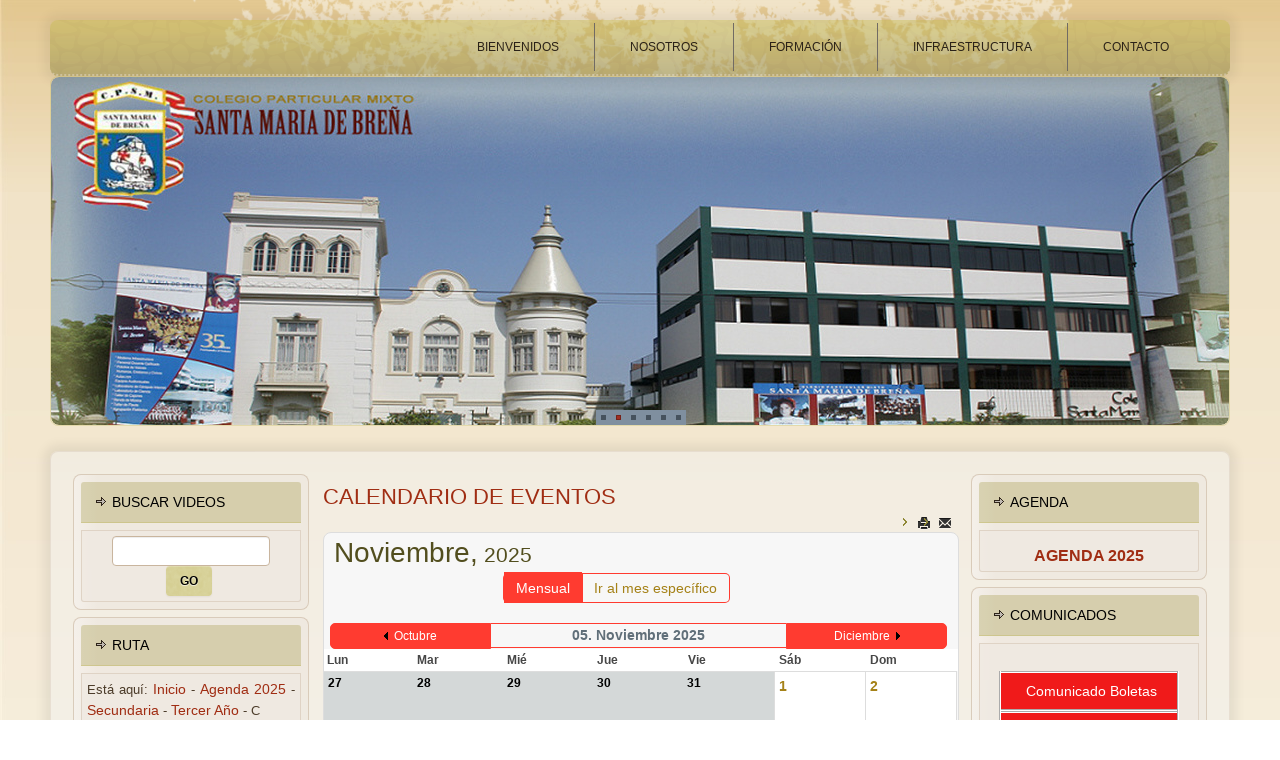

--- FILE ---
content_type: text/html; charset=utf-8
request_url: https://santamariadebrena.edu.pe/index.php/agenda-2020/secundaria/tercer-ano/c/month.calendar/
body_size: 8511
content:
<!DOCTYPE html>
<html dir="ltr" lang="es-es">
<head>
    <base href="https://santamariadebrena.edu.pe/index.php/agenda-2020/secundaria/tercer-ano/c/month.calendar/" />
	<meta http-equiv="content-type" content="text/html; charset=utf-8" />
	<meta name="robots" content="noindex,nofollow" />
	<meta name="description" content="Colegio Santa Maria de Breña" />
	<meta name="generator" content="Joomla! - Open Source Content Management" />
	<title>C.E.P. Santa María de Breña - C</title>
	<link href="https://www.santamariadebrena.edu.pe/index.php?option=com_jevents&amp;task=modlatest.rss&amp;format=feed&amp;type=rss&amp;Itemid=186&amp;modid=0" rel="alternate" type="application/rss+xml" title="RSS 2.0" />
	<link href="https://www.santamariadebrena.edu.pe/index.php?option=com_jevents&amp;task=modlatest.rss&amp;format=feed&amp;type=atom&amp;Itemid=186&amp;modid=0" rel="alternate" type="application/atom+xml" title="Atom 1.0" />
	<link href="/templates/plsmb_2020/favicon.ico" rel="shortcut icon" type="image/vnd.microsoft.icon" />
	<link href="/media/jui/css/bootstrap.min.css?3b17ff4396a8015d69f722b53a190480" rel="stylesheet" type="text/css" />
	<link href="/media/jui/css/bootstrap-responsive.min.css?3b17ff4396a8015d69f722b53a190480" rel="stylesheet" type="text/css" />
	<link href="/media/jui/css/bootstrap-extended.css?3b17ff4396a8015d69f722b53a190480" rel="stylesheet" type="text/css" />
	<link href="/components/com_jevents/assets/css/eventsadmin.css?3.4.57" rel="stylesheet" type="text/css" />
	<link href="/components/com_jevents/views/flat/assets/css/events_css.css?3.4.57" rel="stylesheet" type="text/css" />
	<link href="/media/sliders/css/style.min.css?v=7.7.8" rel="stylesheet" type="text/css" />
	<link href="https://www.santamariadebrena.edu.pe/components/com_allvideoshare/css/allvideoshare.css" rel="stylesheet" type="text/css" media="screen" />
	<script type="application/json" class="joomla-script-options new">{"csrf.token":"dac77deff26ec64486983b9b6d778454","system.paths":{"root":"","base":""},"rl_sliders":{"use_hash":1,"reload_iframes":0,"init_timeout":0,"urlscroll":0},"system.keepalive":{"interval":840000,"uri":"\/index.php\/component\/ajax\/?format=json"}}</script>
	<script src="/media/system/js/core.js?3b17ff4396a8015d69f722b53a190480" type="text/javascript"></script>
	<script src="/media/jui/js/jquery.min.js?3b17ff4396a8015d69f722b53a190480" type="text/javascript"></script>
	<script src="/media/jui/js/jquery-noconflict.js?3b17ff4396a8015d69f722b53a190480" type="text/javascript"></script>
	<script src="/media/jui/js/jquery-migrate.min.js?3b17ff4396a8015d69f722b53a190480" type="text/javascript"></script>
	<script src="/media/jui/js/bootstrap.min.js?3b17ff4396a8015d69f722b53a190480" type="text/javascript"></script>
	<script src="/components/com_jevents/assets/js/jQnc.js?3.4.57" type="text/javascript"></script>
	<script src="/components/com_jevents/assets/js/view_detailJQ.js?3.4.57" type="text/javascript"></script>
	<script src="/media/sliders/js/script.min.js?v=7.7.8" type="text/javascript"></script>
	<script src="/media/system/js/mootools-core.js?3b17ff4396a8015d69f722b53a190480" type="text/javascript"></script>
	<script src="/media/system/js/mootools-more.js?3b17ff4396a8015d69f722b53a190480" type="text/javascript"></script>
	<!--[if lt IE 9]><script src="/media/system/js/polyfill.event.js?3b17ff4396a8015d69f722b53a190480" type="text/javascript"></script><![endif]-->
	<script src="/media/system/js/keepalive.js?3b17ff4396a8015d69f722b53a190480" type="text/javascript"></script>
	<script type="text/javascript">
checkJQ();jQuery(function($){ initTooltips(); $("body").on("subform-row-add", initTooltips); function initTooltips (event, container) { container = container || document;$(container).find(".hasTooltip").tooltip({"html": true,"container": "body"});} });
	</script>
	<!--[if lte IE 6]>
<link rel="stylesheet" href="https://www.santamariadebrena.edu.pe/components/com_jevents/views/flat/assets/css/ie6.css" />
<![endif]-->

    <link rel="stylesheet" href="/templates/system/css/system.css" />
    <link rel="stylesheet" href="/templates/system/css/general.css" />

    <!-- Created by Artisteer v4.3.0.60745 -->
    
    
    <meta name="viewport" content="initial-scale = 1.0, maximum-scale = 1.0, user-scalable = no, width = device-width" />

    <!--[if lt IE 9]><script src="https://html5shiv.googlecode.com/svn/trunk/html5.js"></script><![endif]-->
    <link rel="stylesheet" href="/templates/plsmb_2020/css/template.css" media="screen" type="text/css" />
    <!--[if lte IE 7]><link rel="stylesheet" href="/templates/plsmb_2020/css/template.ie7.css" media="screen" /><![endif]-->
    <link rel="stylesheet" href="/templates/plsmb_2020/css/template.responsive.css" media="all" type="text/css" />

<link rel="shortcut icon" href="/templates/plsmb_2020/favicon.ico" type="image/x-icon" />
    <script>if ('undefined' != typeof jQuery) document._artxJQueryBackup = jQuery;</script>
    <script src="/templates/plsmb_2020/jquery.js"></script>
    <script>jQuery.noConflict();</script>

    <script src="/templates/plsmb_2020/script.js"></script>
    <script src="/templates/plsmb_2020/script.responsive.js"></script>
    <script src="/templates/plsmb_2020/modules.js"></script>
        <script>if (document._artxJQueryBackup) jQuery = document._artxJQueryBackup;</script>
</head>
<body>

<div id="art-main">
<nav class="art-nav">
    
<ul class="art-hmenu"><li class="item-101"><a href="/index.php">BIENVENIDOS</a></li><li class="item-102 deeper parent"><a href="/index.php/nosotros">NOSOTROS</a><ul><li class="item-108"><a href="/index.php/nosotros/mision">Misión</a></li><li class="item-109"><a href="/index.php/nosotros/vision">Visión</a></li><li class="item-110"><a href="/index.php/nosotros/fundador">Fundador</a></li></ul></li><li class="item-111 deeper parent"><a href="/index.php/formacion">FORMACIÓN</a><ul><li class="item-112"><a href="/index.php/formacion/humana">Humana</a></li><li class="item-113"><a href="/index.php/formacion/academica">Académica</a></li><li class="item-114"><a href="/index.php/formacion/cristiana">Cristiana</a></li><li class="item-115"><a href="/index.php/formacion/vocacional">Vocacional</a></li></ul></li><li class="item-116"><a href="/index.php/infraestructura">INFRAESTRUCTURA</a></li><li class="item-117 deeper parent"><a href="/index.php/contactenos">CONTACTO</a><ul><li class="item-233"><a href="/index.php/contactenos/informes">Informes</a></li><li class="item-226"><a href="http://www.santamariadebrena.edu.pe/webmail" target="_blank">Correo Institucional</a></li></ul></li></ul> 
    </nav>
<header class="art-header">
    <div class="art-shapes">
        
            </div>
<div class="art-slider art-slidecontainerheader" data-width="1180" data-height="350">
    <div class="art-slider-inner">
<div class="art-slide-item art-slideheader0">


</div>
<div class="art-slide-item art-slideheader1">


</div>
<div class="art-slide-item art-slideheader2">


</div>
<div class="art-slide-item art-slideheader3">


</div>
<div class="art-slide-item art-slideheader4">


</div>
<div class="art-slide-item art-slideheader5">


</div>

    </div>
</div>
<div class="art-slidenavigator art-slidenavigatorheader" data-left="0.5" data-top="1">
<a href="#" class="art-slidenavigatoritem"></a><a href="#" class="art-slidenavigatoritem"></a><a href="#" class="art-slidenavigatoritem"></a><a href="#" class="art-slidenavigatoritem"></a><a href="#" class="art-slidenavigatoritem"></a><a href="#" class="art-slidenavigatoritem"></a>
</div>







                
                    
</header>
<div class="art-sheet clearfix">
            <div class="art-layout-wrapper">
                <div class="art-content-layout">
                    <div class="art-content-layout-row">
                        <div class="art-layout-cell art-sidebar1">
<div class="art-block clearfix"><div class="art-blockheader"><h3 class="t">Buscar Videos</h3></div><div class="art-blockcontent"><div align="center" class="avs_input_search">
  <form action="/index.php/component/allvideoshare/search" name="hsearch" id="hsearch" method="post" enctype="multipart/form-data">
    <input type="hidden" name="option" value="com_allvideoshare"/>
    <input type="hidden" name="view" value="search"/>
    <input type="text" name="avssearch" id="avssearch" style="width:75%" value=""/>
    <input type="submit" id="search_btn" class="btn" value="Go" />
  </form>
</div></div></div><div class="art-block clearfix"><div class="art-blockheader"><h3 class="t">Ruta</h3></div><div class="art-blockcontent"><div class="breadcrumbs">
<span class="showHere">Está aquí: </span><a href="/index.php" class="pathway">Inicio</a> - <a href="/index.php/agenda-2020" class="pathway">Agenda 2025</a> - <a href="/index.php/agenda-2020/secundaria" class="pathway">Secundaria</a> - <a href="/index.php/agenda-2020/secundaria/tercer-ano" class="pathway">Tercer Año</a> - <span>C</span></div></div></div>



                        </div>

                        <div class="art-layout-cell art-content">
<article class="art-post art-messages"><div class="art-postcontent clearfix">
<div id="system-message-container">
</div></div></article><article class="art-post"><div class="art-postcontent clearfix"><!-- Event Calendar and Lists Powered by JEvents //-->
	<div id="jevents">
<div class="contentpaneopen jeventpage     jevbootstrap" id="jevents_header">
				<h2 class="contentheading" >Calendario de eventos</h2>
			<ul class="actions">
				<li class="print-icon">
			<a href="javascript:void(0);" rel="nofollow" onclick="window.open('/index.php/agenda-2020/secundaria/tercer-ano/c/eventospormes/2025/11/-?pop=1&amp;tmpl=component', 'win2', 'status=no,toolbar=no,scrollbars=yes,titlebar=no,menubar=no,resizable=yes,width=600,height=600,directories=no,location=no');" title="Imprimir">
					<span class="icon-print"> </span>
			</a>
			</li> 		<li class="email-icon">
			<a href="javascript:void(0);" rel="nofollow" onclick="javascript:window.open('/index.php/component/mailto/?tmpl=component&amp;link=643a7986f25270c47133c2b91197ead72d93e361','emailwin','width=400,height=350,menubar=yes,resizable=yes'); return false;" title="EMAIL">
				<span class="icon-envelope"> </span>
			</a>
		</li>
				</ul>
	</div>
<div class="jev_clear"></div>
<div class="contentpaneopen  jeventpage   jevbootstrap" id="jevents_body">
<div class='jev_pretoolbar'></div>        <div class='month_date'><div class='month_title'>Noviembre, </div><div class='month_title_year'>  2025</div></div>        <div class="new-navigation">
            <div class="nav-items">
                                                    <div  id="nav-month" class="active">
                        <a href="/index.php/agenda-2020/secundaria/tercer-ano/c/eventospormes/2025/11/-" title="Mensual" >							Mensual</a>
                    </div>
                                                                                                         <div   id="nav-jumpto">
            <a href="#" onclick="if (jevjq('#jumpto').hasClass('jev_none')) {jevjq('#jumpto').removeClass('jev_none');} else {jevjq('#jumpto').addClass('jev_none')};return false;" title="Ir al mes específico">
			Ir al mes específico		</a>
		</div>
                                                                                                    </div>
                        <div id="jumpto"  class="jev_none">
            <form name="BarNav" action="/index.php/agenda-2020/secundaria/tercer-ano/c" method="get">
                <input type="hidden" name="option" value="com_jevents" />
                <input type="hidden" name="task" value="month.calendar" />
        <select id="month" name="month">
	<option value="01">Enero</option>
	<option value="02">Febrero</option>
	<option value="03">Marzo</option>
	<option value="04">Abril</option>
	<option value="05">Mayo</option>
	<option value="06">Junio</option>
	<option value="07">Julio</option>
	<option value="08">Agosto</option>
	<option value="09">Septiembre</option>
	<option value="10">Octubre</option>
	<option value="11" selected="selected">Noviembre</option>
	<option value="12">Diciembre</option>
</select>
<select id="year" name="year">
	<option value="2024">2024</option>
	<option value="2025" selected="selected">2025</option>
	<option value="2026">2026</option>
</select>
                <button onclick="submit(this.form)">Ir al mes específico</button>
                <input type="hidden" name="Itemid" value="186" />
            </form>
        </div>
        

        </div>
        	<div class="jev_toprow jev_monthv">
	    <div class="jev_header2">
			<div class="previousmonth" >
		      	<a href='/index.php/agenda-2020/secundaria/tercer-ano/c/eventospormes/2025/10/-' title='Octubre' style='text-decoration:none;'>Octubre</a>			</div>
			<div class="currentmonth">
				05. Noviembre 2025			</div>
			<div class="nextmonth">
		      	<a href='/index.php/agenda-2020/secundaria/tercer-ano/c/eventospormes/2025/12/-' title='Diciembre' style='text-decoration:none;'>Diciembre</a>			</div>
			
		</div>
	</div>

            <table border="0" cellpadding="0" class="cal_top_day_names">
            <tr valign="top">
                					<td class="cal_daysnames">
						<span class="lunes">
                            Lun                        </span>
					</td>
                    					<td class="cal_daysnames">
						<span class="martes">
                            Mar                        </span>
					</td>
                    					<td class="cal_daysnames">
						<span class="miércoles">
                            Mié                        </span>
					</td>
                    					<td class="cal_daysnames">
						<span class="jueves">
                            Jue                        </span>
					</td>
                    					<td class="cal_daysnames">
						<span class="viernes">
                            Vie                        </span>
					</td>
                    					<td class="cal_daysnames">
						<span class="sábado">
                            Sáb                        </span>
					</td>
                    					<td class="cal_daysnames">
						<span class="domingo">
                            Dom                        </span>
					</td>
                                </tr>
            </table>
        <table border="0" cellspacing="1" cellpadding="0" class="cal_table">
            			<tr class="cal_cell_rows">
                                    <td width="14%" class="cal_daysoutofmonth" valign="top">
                        27                    </td>
                    	                    <td width="14%" class="cal_daysoutofmonth" valign="top">
                        28                    </td>
                    	                    <td width="14%" class="cal_daysoutofmonth" valign="top">
                        29                    </td>
                    	                    <td width="14%" class="cal_daysoutofmonth" valign="top">
                        30                    </td>
                    	                    <td width="14%" class="cal_daysoutofmonth" valign="top">
                        31                    </td>
                    	                    <td class="cal_daysnoevents">
                                         	<a class="cal_daylink" href="/index.php/agenda-2020/secundaria/tercer-ano/c/eventosdiarios/2025/11/1/-" title="Ir al calendario - día actual">
			    <span class="calview">1</span>
			    <span class="listview">				
				Saturday,  1 November 2025			    </span>
			</a>
                        </td>
                    <td class="cal_daysnoevents">
                                         	<a class="cal_daylink" href="/index.php/agenda-2020/secundaria/tercer-ano/c/eventosdiarios/2025/11/2/-" title="Ir al calendario - día actual">
			    <span class="calview">2</span>
			    <span class="listview">				
				Sunday,  2 November 2025			    </span>
			</a>
                        </td>
</tr>
			<tr class="cal_cell_rows">
                                    <td class="cal_dayshasevents">
                                         	<a class="cal_daylink" href="/index.php/agenda-2020/secundaria/tercer-ano/c/eventosdiarios/2025/11/3/-" title="Ir al calendario - día actual">
			    <span class="calview">3</span>
			    <span class="listview">				
				Monday,  3 November 2025			    </span>
			</a>
                        <div class="event_div_1">
<div class="month_cell_st" style="border-bottom:1px solid #ccc;border-left:3px solid #ccc;color:#fff; width:100%;" >
<a class="cal_titlelink" href="/index.php/agenda-2020/secundaria/tercer-ano/c/eventodetalle/75572/-/arte"> ARTE</a>
</div>
</div>
<div class="event_div_1">
<div class="month_cell_st" style="border-bottom:1px solid #ccc;border-left:3px solid #ccc;color:#fff; width:100%;" >
<a class="cal_titlelink" href="/index.php/agenda-2020/secundaria/tercer-ano/c/eventodetalle/75757/-/geografia"> Geografí ...</a>
</div>
</div>
<div class="event_div_1">
<div class="month_cell_st" style="border-bottom:1px solid #ccc;border-left:3px solid #ccc;color:#fff; width:100%;" >
<a class="cal_titlelink" href="/index.php/agenda-2020/secundaria/tercer-ano/c/eventodetalle/75347/-/ingles"> INGLÉS</a>
</div>
</div>
<div class="event_div_1">
<div class="month_cell_st" style="border-bottom:1px solid #ccc;border-left:3px solid #ccc;color:#fff; width:100%;" >
<a class="cal_titlelink" href="/index.php/agenda-2020/secundaria/tercer-ano/c/eventodetalle/75409/-/razonamiento-matematico"> RAZONAMI ...</a>
</div>
</div>
<div class="event_div_1">
<div class="month_cell_st" style="border-bottom:1px solid #ccc;border-left:3px solid #ccc;color:#fff; width:100%;" >
<a class="cal_titlelink" href="/index.php/agenda-2020/secundaria/tercer-ano/c/eventodetalle/75388/-/trigonometria"> TRIGONOM ...</a>
</div>
</div>
</td>
                    <td class="cal_dayshasevents">
                                         	<a class="cal_daylink" href="/index.php/agenda-2020/secundaria/tercer-ano/c/eventosdiarios/2025/11/4/-" title="Ir al calendario - día actual">
			    <span class="calview">4</span>
			    <span class="listview">				
				Tuesday,  4 November 2025			    </span>
			</a>
                        <div class="event_div_1">
<div class="month_cell_st" style="border-bottom:1px solid #ccc;border-left:3px solid #ccc;color:#fff; width:100%;" >
<a class="cal_titlelink" href="/index.php/agenda-2020/secundaria/tercer-ano/c/eventodetalle/75707/-/algebra"> ALGEBRA</a>
</div>
</div>
<div class="event_div_1">
<div class="month_cell_st" style="border-bottom:1px solid #ccc;border-left:3px solid #ccc;color:#fff; width:100%;" >
<a class="cal_titlelink" href="/index.php/agenda-2020/secundaria/tercer-ano/c/eventodetalle/75642/-/quimica"> QUIMICA  ...</a>
</div>
</div>
<div class="event_div_1">
<div class="month_cell_st" style="border-bottom:1px solid #ccc;border-left:3px solid #ccc;color:#fff; width:100%;" >
<a class="cal_titlelink" href="/index.php/agenda-2020/secundaria/tercer-ano/c/eventodetalle/75608/-/religion"> RELIGIÒN ...</a>
</div>
</div>
<div class="event_div_1">
<div class="month_cell_st" style="border-bottom:1px solid #ccc;border-left:3px solid #ccc;color:#fff; width:100%;" >
<a class="cal_titlelink" href="/index.php/agenda-2020/secundaria/tercer-ano/c/eventodetalle/75667/-/tutoria"> TUTORIA  ...</a>
</div>
</div>
<div class="event_div_1">
<div class="month_cell_st" style="border-bottom:1px solid #ccc;border-left:3px solid #ccc;color:#fff; width:100%;" >
<a class="cal_titlelink" href="/index.php/agenda-2020/secundaria/tercer-ano/c/eventodetalle/75668/-/tutoria"> TUTORIA  ...</a>
</div>
</div>
</td>
                    <td class="cal_today">
                                         	<a class="cal_daylink" href="/index.php/agenda-2020/secundaria/tercer-ano/c/eventosdiarios/2025/11/5/-" title="Ir al calendario - día actual">
			    <span class="calview">5</span>
			    <span class="listview">				
				Wednesday,  5 November 2025			    </span>
			</a>
                        <div class="event_div_1">
<div class="month_cell_st" style="border-bottom:1px solid #ccc;border-left:3px solid #ccc;color:#fff; width:100%;" >
<a class="cal_titlelink" href="/index.php/agenda-2020/secundaria/tercer-ano/c/eventodetalle/75599/-/civica"> CÍVICA</a>
</div>
</div>
<div class="event_div_1">
<div class="month_cell_st" style="border-bottom:1px solid #ccc;border-left:3px solid #ccc;color:#fff; width:100%;" >
<a class="cal_titlelink" href="/index.php/agenda-2020/secundaria/tercer-ano/c/eventodetalle/75577/-/arte"> ARTE</a>
</div>
</div>
<div class="event_div_1">
<div class="month_cell_st" style="border-bottom:1px solid #ccc;border-left:3px solid #ccc;color:#fff; width:100%;" >
<a class="cal_titlelink" href="/index.php/agenda-2020/secundaria/tercer-ano/c/eventodetalle/75625/-/comu-t61"> COMU T61 ...</a>
</div>
</div>
<div class="event_div_1">
<div class="month_cell_st" style="border-bottom:1px solid #ccc;border-left:3px solid #ccc;color:#fff; width:100%;" >
<a class="cal_titlelink" href="/index.php/agenda-2020/secundaria/tercer-ano/c/eventodetalle/75750/-/historia"> HISTORIA ...</a>
</div>
</div>
<div class="event_div_1">
<div class="month_cell_st" style="border-bottom:1px solid #ccc;border-left:3px solid #ccc;color:#fff; width:100%;" >
<a class="cal_titlelink" href="/index.php/agenda-2020/secundaria/tercer-ano/c/eventodetalle/75359/-/ingles"> INGLÉS</a>
</div>
</div>
<div class="event_div_1">
<div class="month_cell_st" style="border-bottom:1px solid #ccc;border-left:3px solid #ccc;color:#fff; width:100%;" >
<a class="cal_titlelink" href="/index.php/agenda-2020/secundaria/tercer-ano/c/eventodetalle/75761/-/pfrh"> PFRH</a>
</div>
</div>
</td>
                    <td class="cal_dayshasevents">
                                         	<a class="cal_daylink" href="/index.php/agenda-2020/secundaria/tercer-ano/c/eventosdiarios/2025/11/6/-" title="Ir al calendario - día actual">
			    <span class="calview">6</span>
			    <span class="listview">				
				Thursday,  6 November 2025			    </span>
			</a>
                        <div class="event_div_1">
<div class="month_cell_st" style="border-bottom:1px solid #ccc;border-left:3px solid #ccc;color:#fff; width:100%;" >
<a class="cal_titlelink" href="/index.php/agenda-2020/secundaria/tercer-ano/c/eventodetalle/75703/-/geometria"> Geometrí ...</a>
</div>
</div>
<div class="event_div_1">
<div class="month_cell_st" style="border-bottom:1px solid #ccc;border-left:3px solid #ccc;color:#fff; width:100%;" >
<a class="cal_titlelink" href="/index.php/agenda-2020/secundaria/tercer-ano/c/eventodetalle/75698/-/quimica"> QUIMICA  ...</a>
</div>
</div>
<div class="event_div_1">
<div class="month_cell_st" style="border-bottom:1px solid #ccc;border-left:3px solid #ccc;color:#fff; width:100%;" >
<a class="cal_titlelink" href="/index.php/agenda-2020/secundaria/tercer-ano/c/eventodetalle/75379/-/robotica-educativa"> ROBÓTICA ...</a>
</div>
</div>
</td>
                    <td class="cal_dayshasevents">
                                         	<a class="cal_daylink" href="/index.php/agenda-2020/secundaria/tercer-ano/c/eventosdiarios/2025/11/7/-" title="Ir al calendario - día actual">
			    <span class="calview">7</span>
			    <span class="listview">				
				Friday,  7 November 2025			    </span>
			</a>
                        <div class="event_div_1">
<div class="month_cell_st" style="border-bottom:1px solid #ccc;border-left:3px solid #ccc;color:#fff; width:100%;" >
<a class="cal_titlelink" href="/index.php/agenda-2020/secundaria/tercer-ano/c/eventodetalle/75634/-/comu-t62"> COMU T62 ...</a>
</div>
</div>
<div class="event_div_1">
<div class="month_cell_st" style="border-bottom:1px solid #ccc;border-left:3px solid #ccc;color:#fff; width:100%;" >
<a class="cal_titlelink" href="/index.php/agenda-2020/secundaria/tercer-ano/c/eventodetalle/75751/-/historia"> HISTORIA ...</a>
</div>
</div>
<div class="event_div_1">
<div class="month_cell_st" style="border-bottom:1px solid #ccc;border-left:3px solid #ccc;color:#fff; width:100%;" >
<a class="cal_titlelink" href="/index.php/agenda-2020/secundaria/tercer-ano/c/eventodetalle/75706/-/quimica"> QUIMICA  ...</a>
</div>
</div>
</td>
                    <td class="cal_daysnoevents">
                                         	<a class="cal_daylink" href="/index.php/agenda-2020/secundaria/tercer-ano/c/eventosdiarios/2025/11/8/-" title="Ir al calendario - día actual">
			    <span class="calview">8</span>
			    <span class="listview">				
				Saturday,  8 November 2025			    </span>
			</a>
                        </td>
                    <td class="cal_daysnoevents">
                                         	<a class="cal_daylink" href="/index.php/agenda-2020/secundaria/tercer-ano/c/eventosdiarios/2025/11/9/-" title="Ir al calendario - día actual">
			    <span class="calview">9</span>
			    <span class="listview">				
				Sunday,  9 November 2025			    </span>
			</a>
                        </td>
</tr>
			<tr class="cal_cell_rows">
                                    <td class="cal_dayshasevents">
                                         	<a class="cal_daylink" href="/index.php/agenda-2020/secundaria/tercer-ano/c/eventosdiarios/2025/11/10/-" title="Ir al calendario - día actual">
			    <span class="calview">10</span>
			    <span class="listview">				
				Monday, 10 November 2025			    </span>
			</a>
                        <div class="event_div_1">
<div class="month_cell_st" style="border-bottom:1px solid #ccc;border-left:3px solid #ccc;color:#fff; width:100%;" >
<a class="cal_titlelink" href="/index.php/agenda-2020/secundaria/tercer-ano/c/eventodetalle/75785/-/ingles"> INGLÉS</a>
</div>
</div>
<div class="event_div_1">
<div class="month_cell_st" style="border-bottom:1px solid #ccc;border-left:3px solid #ccc;color:#fff; width:100%;" >
<a class="cal_titlelink" href="/index.php/agenda-2020/secundaria/tercer-ano/c/eventodetalle/75907/-/razonamiento-matematico"> RAZONAMI ...</a>
</div>
</div>
<div class="event_div_1">
<div class="month_cell_st" style="border-bottom:1px solid #ccc;border-left:3px solid #ccc;color:#fff; width:100%;" >
<a class="cal_titlelink" href="/index.php/agenda-2020/secundaria/tercer-ano/c/eventodetalle/75887/-/trigonometria"> TRIGONOM ...</a>
</div>
</div>
</td>
                    <td class="cal_daysnoevents">
                                         	<a class="cal_daylink" href="/index.php/agenda-2020/secundaria/tercer-ano/c/eventosdiarios/2025/11/11/-" title="Ir al calendario - día actual">
			    <span class="calview">11</span>
			    <span class="listview">				
				Tuesday, 11 November 2025			    </span>
			</a>
                        </td>
                    <td class="cal_dayshasevents">
                                         	<a class="cal_daylink" href="/index.php/agenda-2020/secundaria/tercer-ano/c/eventosdiarios/2025/11/12/-" title="Ir al calendario - día actual">
			    <span class="calview">12</span>
			    <span class="listview">				
				Wednesday, 12 November 2025			    </span>
			</a>
                        <div class="event_div_1">
<div class="month_cell_st" style="border-bottom:1px solid #ccc;border-left:3px solid #ccc;color:#fff; width:100%;" >
<a class="cal_titlelink" href="/index.php/agenda-2020/secundaria/tercer-ano/c/eventodetalle/75797/-/ingles"> INGLÉS</a>
</div>
</div>
</td>
                    <td class="cal_dayshasevents">
                                         	<a class="cal_daylink" href="/index.php/agenda-2020/secundaria/tercer-ano/c/eventosdiarios/2025/11/13/-" title="Ir al calendario - día actual">
			    <span class="calview">13</span>
			    <span class="listview">				
				Thursday, 13 November 2025			    </span>
			</a>
                        <div class="event_div_1">
<div class="month_cell_st" style="border-bottom:1px solid #ccc;border-left:3px solid #ccc;color:#fff; width:100%;" >
<a class="cal_titlelink" href="/index.php/agenda-2020/secundaria/tercer-ano/c/eventodetalle/75849/-/robotica-educativa"> ROBÓTICA ...</a>
</div>
</div>
</td>
                    <td class="cal_daysnoevents">
                                         	<a class="cal_daylink" href="/index.php/agenda-2020/secundaria/tercer-ano/c/eventosdiarios/2025/11/14/-" title="Ir al calendario - día actual">
			    <span class="calview">14</span>
			    <span class="listview">				
				Friday, 14 November 2025			    </span>
			</a>
                        </td>
                    <td class="cal_daysnoevents">
                                         	<a class="cal_daylink" href="/index.php/agenda-2020/secundaria/tercer-ano/c/eventosdiarios/2025/11/15/-" title="Ir al calendario - día actual">
			    <span class="calview">15</span>
			    <span class="listview">				
				Saturday, 15 November 2025			    </span>
			</a>
                        </td>
                    <td class="cal_daysnoevents">
                                         	<a class="cal_daylink" href="/index.php/agenda-2020/secundaria/tercer-ano/c/eventosdiarios/2025/11/16/-" title="Ir al calendario - día actual">
			    <span class="calview">16</span>
			    <span class="listview">				
				Sunday, 16 November 2025			    </span>
			</a>
                        </td>
</tr>
			<tr class="cal_cell_rows">
                                    <td class="cal_daysnoevents">
                                         	<a class="cal_daylink" href="/index.php/agenda-2020/secundaria/tercer-ano/c/eventosdiarios/2025/11/17/-" title="Ir al calendario - día actual">
			    <span class="calview">17</span>
			    <span class="listview">				
				Monday, 17 November 2025			    </span>
			</a>
                        </td>
                    <td class="cal_daysnoevents">
                                         	<a class="cal_daylink" href="/index.php/agenda-2020/secundaria/tercer-ano/c/eventosdiarios/2025/11/18/-" title="Ir al calendario - día actual">
			    <span class="calview">18</span>
			    <span class="listview">				
				Tuesday, 18 November 2025			    </span>
			</a>
                        </td>
                    <td class="cal_daysnoevents">
                                         	<a class="cal_daylink" href="/index.php/agenda-2020/secundaria/tercer-ano/c/eventosdiarios/2025/11/19/-" title="Ir al calendario - día actual">
			    <span class="calview">19</span>
			    <span class="listview">				
				Wednesday, 19 November 2025			    </span>
			</a>
                        </td>
                    <td class="cal_daysnoevents">
                                         	<a class="cal_daylink" href="/index.php/agenda-2020/secundaria/tercer-ano/c/eventosdiarios/2025/11/20/-" title="Ir al calendario - día actual">
			    <span class="calview">20</span>
			    <span class="listview">				
				Thursday, 20 November 2025			    </span>
			</a>
                        </td>
                    <td class="cal_daysnoevents">
                                         	<a class="cal_daylink" href="/index.php/agenda-2020/secundaria/tercer-ano/c/eventosdiarios/2025/11/21/-" title="Ir al calendario - día actual">
			    <span class="calview">21</span>
			    <span class="listview">				
				Friday, 21 November 2025			    </span>
			</a>
                        </td>
                    <td class="cal_daysnoevents">
                                         	<a class="cal_daylink" href="/index.php/agenda-2020/secundaria/tercer-ano/c/eventosdiarios/2025/11/22/-" title="Ir al calendario - día actual">
			    <span class="calview">22</span>
			    <span class="listview">				
				Saturday, 22 November 2025			    </span>
			</a>
                        </td>
                    <td class="cal_daysnoevents">
                                         	<a class="cal_daylink" href="/index.php/agenda-2020/secundaria/tercer-ano/c/eventosdiarios/2025/11/23/-" title="Ir al calendario - día actual">
			    <span class="calview">23</span>
			    <span class="listview">				
				Sunday, 23 November 2025			    </span>
			</a>
                        </td>
</tr>
			<tr class="cal_cell_rows">
                                    <td class="cal_daysnoevents">
                                         	<a class="cal_daylink" href="/index.php/agenda-2020/secundaria/tercer-ano/c/eventosdiarios/2025/11/24/-" title="Ir al calendario - día actual">
			    <span class="calview">24</span>
			    <span class="listview">				
				Monday, 24 November 2025			    </span>
			</a>
                        </td>
                    <td class="cal_daysnoevents">
                                         	<a class="cal_daylink" href="/index.php/agenda-2020/secundaria/tercer-ano/c/eventosdiarios/2025/11/25/-" title="Ir al calendario - día actual">
			    <span class="calview">25</span>
			    <span class="listview">				
				Tuesday, 25 November 2025			    </span>
			</a>
                        </td>
                    <td class="cal_daysnoevents">
                                         	<a class="cal_daylink" href="/index.php/agenda-2020/secundaria/tercer-ano/c/eventosdiarios/2025/11/26/-" title="Ir al calendario - día actual">
			    <span class="calview">26</span>
			    <span class="listview">				
				Wednesday, 26 November 2025			    </span>
			</a>
                        </td>
                    <td class="cal_daysnoevents">
                                         	<a class="cal_daylink" href="/index.php/agenda-2020/secundaria/tercer-ano/c/eventosdiarios/2025/11/27/-" title="Ir al calendario - día actual">
			    <span class="calview">27</span>
			    <span class="listview">				
				Thursday, 27 November 2025			    </span>
			</a>
                        </td>
                    <td class="cal_daysnoevents">
                                         	<a class="cal_daylink" href="/index.php/agenda-2020/secundaria/tercer-ano/c/eventosdiarios/2025/11/28/-" title="Ir al calendario - día actual">
			    <span class="calview">28</span>
			    <span class="listview">				
				Friday, 28 November 2025			    </span>
			</a>
                        </td>
                    <td class="cal_daysnoevents">
                                         	<a class="cal_daylink" href="/index.php/agenda-2020/secundaria/tercer-ano/c/eventosdiarios/2025/11/29/-" title="Ir al calendario - día actual">
			    <span class="calview">29</span>
			    <span class="listview">				
				Saturday, 29 November 2025			    </span>
			</a>
                        </td>
                    <td class="cal_daysnoevents">
                                         	<a class="cal_daylink" href="/index.php/agenda-2020/secundaria/tercer-ano/c/eventosdiarios/2025/11/30/-" title="Ir al calendario - día actual">
			    <span class="calview">30</span>
			    <span class="listview">				
				Sunday, 30 November 2025			    </span>
			</a>
                        </td>
</tr>
</table>
	</div>
	</div></div></article><!-- begin nostyle -->
<div class="art-nostyle">
<!-- begin nostyle content -->

			<p>Hay 186&#160;invitados y ningún miembro en línea</p>

<!-- end nostyle content -->
</div>
<!-- end nostyle -->



                        </div>
                        <div class="art-layout-cell art-sidebar2">
<div class="art-block clearfix"><div class="art-blockheader"><h3 class="t">AGENDA</h3></div><div class="art-blockcontent"><div class="custom"  >
	<h4 style="text-align: center;"><span style="font-size: 12pt;"><a href="/index.php/agenda-2020">Agenda 2025</a></span></h4></div></div></div><div class="art-block clearfix"><div class="art-blockheader"><h3 class="t">COMUNICADOS</h3></div><div class="art-blockcontent"><div class="custom"  >
	<p style="text-align: center;"><span style="font-size: 14pt; font-family: verdana, geneva, sans-serif;"> </span></p>
<table style="width: 180px; height: 40px; border-color: #ffffff; margin-left: auto; margin-right: auto;" border="2">
<tbody>
<tr style="height: 16px;">
<td style="width: 154.031px; background-color: #f01a1a; height: 30px; text-align: center; vertical-align: middle;"><span style="font-size: 14pt; font-family: verdana, geneva, sans-serif;"> <span style="color: #ffffff;"><a style="color: #ffffff;" title="Comunicado" href="/images/pdf/COM_BV2021.pdf" target="_blank" rel="noopener noreferrer">Comunicado Boletas</a></span></span></td>
</tr>
</tbody>
</table>
<table style="width: 180px; height: 40px; border-color: #ffffff; margin-left: auto; margin-right: auto;" border="2">
<tbody>
<tr style="height: 16px;">
<td style="width: 154.031px; background-color: #f01a1a; height: 30px; text-align: center; vertical-align: middle;"><span style="font-size: 14pt; font-family: verdana, geneva, sans-serif;"> <span style="color: #ffffff;"><a style="color: #ffffff;" title="Comunicado" href="/images/pdf/CI_2021.pdf" target="_blank" rel="noopener noreferrer">Correos Institucionales</a></span></span></td>
</tr>
</tbody>
</table>
<table style="width: 180px; height: 40px; border-color: #ffffff; margin-left: auto; margin-right: auto;" border="2">
<tbody>
<tr style="height: 16px;">
<td style="width: 154.031px; background-color: #f01a1a; height: 30px; text-align: center; vertical-align: middle;"><span style="font-size: 14pt; font-family: verdana, geneva, sans-serif;"> <span style="color: #ffffff;"><a style="color: #ffffff;" title="Comunicado" href="/images/pdf/Docentes25.pdf" target="_blank" rel="noopener noreferrer">Correos Docentes</a></span></span></td>
</tr>
</tbody>
</table>
<table style="width: 180px; height: 40px; border-color: #ffffff; margin-left: auto; margin-right: auto;" border="2">
<tbody>
<tr style="height: 16px;">
<td style="width: 154.031px; background-color: #f01a1a; height: 30px; text-align: center; vertical-align: middle;"><span style="font-size: 14pt; font-family: verdana, geneva, sans-serif;"> <span style="color: #ffffff;"><a style="color: #ffffff;" title="Calendarización" href="/images/pdf/Calendarizacion25.pdf" target="_blank" rel="noopener noreferrer">Calendarización</a></span></span></td>
</tr>
</tbody>
</table></div></div></div><div class="art-block clearfix.art-vmenublockheader"><div class="art-blockheader"><h3 class="t">Informativos</h3></div><div class="art-blockcontent"><ul class="menu"><li class="item-242"><a title="Útiles" href="/index.php/utiles"><img class="art-menu-image" src="/images/banners/util21.jpg" alt="Útiles" /></a></li><li class="item-266"><a href="/index.php/uniformes"><img class="art-menu-image" src="/images/banners/uniforme.png" alt="Uniformes" /></a></li><li class="item-135 active deeper parent"><a href="/index.php/agenda-2020">Agenda 2025</a><ul><li class="item-149 parent"><a href="/index.php/agenda-2020/inicial">Inicial</a></li><li class="item-150 parent"><a href="/index.php/agenda-2020/primaria">Primaria</a></li><li class="item-151 active deeper parent"><a href="/index.php/agenda-2020/secundaria">Secundaria</a><ul><li class="item-161 parent"><a href="/index.php/agenda-2020/secundaria/primer-ano">Primer Año</a></li><li class="item-162 parent"><a href="/index.php/agenda-2020/secundaria/segundo-ano">Segundo Año</a></li><li class="item-163 active deeper parent"><a href="/index.php/agenda-2020/secundaria/tercer-ano">Tercer Año</a><ul><li class="item-184"><a href="/index.php/agenda-2020/secundaria/tercer-ano/a">A</a></li><li class="item-185"><a href="/index.php/agenda-2020/secundaria/tercer-ano/b">B</a></li><li class="item-186 current active"><a href="/index.php/agenda-2020/secundaria/tercer-ano/c">C</a></li></ul></li><li class="item-164 parent"><a href="/index.php/agenda-2020/secundaria/cuarto-ano">Cuarto Año</a></li><li class="item-165 parent"><a href="/index.php/agenda-2020/secundaria/quinto-ano">Quinto Año</a></li></ul></li></ul></li></ul></div></div><div class="art-block clearfix"><div class="art-blockcontent"><div class="bannergroup">

	<div class="banneritem">
																																																																			<a href="/index.php/component/banners/click/1" target="_blank" rel="noopener noreferrer"
							title="Admisión">
							<img src="https://www.santamariadebrena.edu.pe/images/banners/admision25.jpg"
								alt="Click aquí para mayor información."
								 width="180"								 height="120"							/>
						</a>
																<div class="clr"></div>
	</div>

</div></div></div><div class="art-block clearfix"><div class="art-blockcontent"><div class="bannergroup">

	<div class="banneritem">
																																																		<img src="https://www.santamariadebrena.edu.pe/images/banners/contactos.png"
						alt="Teléfonos"
						 width="180"						 height="120"					/>
											<div class="clr"></div>
	</div>

</div></div></div><div class="art-block clearfix"><div class="art-blockheader"><h3 class="t">Institucional</h3></div><div class="art-blockcontent"><div class="custom"  >
	

<!-- START: Sliders -->
<div class="rl_sliders nn_sliders accordion panel-group" id="set-rl_sliders-1" role="presentation"><a id="rl_sliders-scrollto_1" class="anchor rl_sliders-scroll nn_sliders-scroll"></a>
<div class="accordion-group panel rl_sliders-group nn_sliders-group red icon">
<a id="rl_sliders-scrollto_reglamento-interno" class="anchor rl_sliders-scroll nn_sliders-scroll"></a>
<div class="accordion-heading panel-heading" aria-controls="reglamento-interno">
<a href="https://santamariadebrena.edu.pe/index.php/agenda-2020/secundaria/tercer-ano/c/month.calendar/#reglamento-interno" title="Reglamento Interno" class="accordion-toggle rl_sliders-toggle nn_sliders-toggle collapsed" data-toggle="collapse" id="slider-reglamento-interno" data-id="reglamento-interno" data-parent="#set-rl_sliders-1" aria-expanded="false"><span class="rl_sliders-toggle-inner nn_sliders-toggle-inner"> Reglamento Interno</span></a>
</div>
<div class="accordion-body rl_sliders-body nn_sliders-body collapse" role="region" aria-labelledby="slider-reglamento-interno" aria-hidden="true" id="reglamento-interno">
<div class="accordion-inner panel-body">
<h2 class="rl_sliders-title nn_sliders-title">Reglamento Interno</h2>
<p><a title="Reglamento Interno" href="/images/pdf/reglamento2025.pdf" target="_blank" rel="noopener noreferrer">Reglamento 2025</a>  </p>
<p><a title="Reglamento Interno" href="/images/pdf/reglamento2026.pdf" target="_blank" rel="noopener noreferrer">Reglamento 2026</a></p>

<p>
</div></div></div>
<div class="accordion-group panel rl_sliders-group nn_sliders-group red icon">
<a id="rl_sliders-scrollto_normas-de-convivencia" class="anchor rl_sliders-scroll nn_sliders-scroll"></a>
<div class="accordion-heading panel-heading" aria-controls="normas-de-convivencia">
<a href="https://santamariadebrena.edu.pe/index.php/agenda-2020/secundaria/tercer-ano/c/month.calendar/#normas-de-convivencia" title="Normas de Convivencia" class="accordion-toggle rl_sliders-toggle nn_sliders-toggle collapsed" data-toggle="collapse" id="slider-normas-de-convivencia" data-id="normas-de-convivencia" data-parent="#set-rl_sliders-1" aria-expanded="false"><span class="rl_sliders-toggle-inner nn_sliders-toggle-inner"> Normas de Convivencia</span></a>
</div>
<div class="accordion-body rl_sliders-body nn_sliders-body collapse" role="region" aria-labelledby="slider-normas-de-convivencia" aria-hidden="true" id="normas-de-convivencia">
<div class="accordion-inner panel-body">
<h2 class="rl_sliders-title nn_sliders-title">Normas de Convivencia</h2><a title="Plan de Convivencia" href="/images/pdf/Convivencia25.pdf" target="_blank" rel="noopener noreferrer">Documento en PDF</a><br />

</div></div></div>
<div class="accordion-group panel rl_sliders-group nn_sliders-group red icon">
<a id="rl_sliders-scrollto_propuesta-pedagogica" class="anchor rl_sliders-scroll nn_sliders-scroll"></a>
<div class="accordion-heading panel-heading" aria-controls="propuesta-pedagogica">
<a href="https://santamariadebrena.edu.pe/index.php/agenda-2020/secundaria/tercer-ano/c/month.calendar/#propuesta-pedagogica" title="Propuesta Pedagógica" class="accordion-toggle rl_sliders-toggle nn_sliders-toggle collapsed" data-toggle="collapse" id="slider-propuesta-pedagogica" data-id="propuesta-pedagogica" data-parent="#set-rl_sliders-1" aria-expanded="false"><span class="rl_sliders-toggle-inner nn_sliders-toggle-inner"> Propuesta Pedagógica</span></a>
</div>
<div class="accordion-body rl_sliders-body nn_sliders-body collapse" role="region" aria-labelledby="slider-propuesta-pedagogica" aria-hidden="true" id="propuesta-pedagogica">
<div class="accordion-inner panel-body">
<h2 class="rl_sliders-title nn_sliders-title">Propuesta Pedagógica</h2><br />

<!-- START: Sliders -->
<div class="rl_sliders nn_sliders accordion panel-group" id="set-rl_sliders-2" role="presentation"><a id="rl_sliders-scrollto_2" class="anchor rl_sliders-scroll nn_sliders-scroll"></a>
<div class="accordion-group panel rl_sliders-group nn_sliders-group icon">
<a id="rl_sliders-scrollto_nivel-inicial" class="anchor rl_sliders-scroll nn_sliders-scroll"></a>
<div class="accordion-heading panel-heading" aria-controls="nivel-inicial">
<a href="https://santamariadebrena.edu.pe/index.php/agenda-2020/secundaria/tercer-ano/c/month.calendar/#nivel-inicial" title="Nivel Inicial" class="accordion-toggle rl_sliders-toggle nn_sliders-toggle collapsed" data-toggle="collapse" id="slider-nivel-inicial" data-id="nivel-inicial" data-parent="#set-rl_sliders-2" aria-expanded="false"><span class="rl_sliders-toggle-inner nn_sliders-toggle-inner"> Nivel Inicial</span></a>
</div>
<div class="accordion-body rl_sliders-body nn_sliders-body collapse" role="region" aria-labelledby="slider-nivel-inicial" aria-hidden="true" id="nivel-inicial">
<div class="accordion-inner panel-body">
<h2 class="rl_sliders-title nn_sliders-title">Nivel Inicial</h2><a href="/index.php/nosotros/121-ppinicial">Ir al contenido</a><br />

</div></div></div>
<div class="accordion-group panel rl_sliders-group nn_sliders-group icon">
<a id="rl_sliders-scrollto_nivel-primaria" class="anchor rl_sliders-scroll nn_sliders-scroll"></a>
<div class="accordion-heading panel-heading" aria-controls="nivel-primaria">
<a href="https://santamariadebrena.edu.pe/index.php/agenda-2020/secundaria/tercer-ano/c/month.calendar/#nivel-primaria" title="Nivel Primaria" class="accordion-toggle rl_sliders-toggle nn_sliders-toggle collapsed" data-toggle="collapse" id="slider-nivel-primaria" data-id="nivel-primaria" data-parent="#set-rl_sliders-2" aria-expanded="false"><span class="rl_sliders-toggle-inner nn_sliders-toggle-inner"> Nivel Primaria</span></a>
</div>
<div class="accordion-body rl_sliders-body nn_sliders-body collapse" role="region" aria-labelledby="slider-nivel-primaria" aria-hidden="true" id="nivel-primaria">
<div class="accordion-inner panel-body">
<h2 class="rl_sliders-title nn_sliders-title">Nivel Primaria</h2><a href="/index.php/nosotros/122-ppprimaria">Ir al contenido</a><br />

</div></div></div>
<div class="accordion-group panel rl_sliders-group nn_sliders-group icon">
<a id="rl_sliders-scrollto_nivel-secundaria" class="anchor rl_sliders-scroll nn_sliders-scroll"></a>
<div class="accordion-heading panel-heading" aria-controls="nivel-secundaria">
<a href="https://santamariadebrena.edu.pe/index.php/agenda-2020/secundaria/tercer-ano/c/month.calendar/#nivel-secundaria" title="Nivel Secundaria" class="accordion-toggle rl_sliders-toggle nn_sliders-toggle collapsed" data-toggle="collapse" id="slider-nivel-secundaria" data-id="nivel-secundaria" data-parent="#set-rl_sliders-2" aria-expanded="false"><span class="rl_sliders-toggle-inner nn_sliders-toggle-inner"> Nivel Secundaria</span></a>
</div>
<div class="accordion-body rl_sliders-body nn_sliders-body collapse" role="region" aria-labelledby="slider-nivel-secundaria" aria-hidden="true" id="nivel-secundaria">
<div class="accordion-inner panel-body">
<h2 class="rl_sliders-title nn_sliders-title">Nivel Secundaria</h2><a href="/index.php/nosotros/123-ppsecundaria">Ir al contenido</a><br /></div></div></div></div><!-- END: Sliders --><br />

</div></div></div>
<div class="accordion-group panel rl_sliders-group nn_sliders-group red icon">
<a id="rl_sliders-scrollto_horarios-de-atencion" class="anchor rl_sliders-scroll nn_sliders-scroll"></a>
<div class="accordion-heading panel-heading" aria-controls="horarios-de-atencion">
<a href="https://santamariadebrena.edu.pe/index.php/agenda-2020/secundaria/tercer-ano/c/month.calendar/#horarios-de-atencion" title="Horarios de atención" class="accordion-toggle rl_sliders-toggle nn_sliders-toggle collapsed" data-toggle="collapse" id="slider-horarios-de-atencion" data-id="horarios-de-atencion" data-parent="#set-rl_sliders-1" aria-expanded="false"><span class="rl_sliders-toggle-inner nn_sliders-toggle-inner"> Horarios de atención</span></a>
</div>
<div class="accordion-body rl_sliders-body nn_sliders-body collapse" role="region" aria-labelledby="slider-horarios-de-atencion" aria-hidden="true" id="horarios-de-atencion">
<div class="accordion-inner panel-body">
<h2 class="rl_sliders-title nn_sliders-title">Horarios de atención</h2><a title="Horarios de atención" href="/images/pdf/atencion2019.pdf" target="_blank" rel="bookmark noopener noreferrer">Documento en PDF</a><br />

</div></div></div>
<div class="accordion-group panel rl_sliders-group nn_sliders-group red icon">
<a id="rl_sliders-scrollto_personal" class="anchor rl_sliders-scroll nn_sliders-scroll"></a>
<div class="accordion-heading panel-heading" aria-controls="personal">
<a href="https://santamariadebrena.edu.pe/index.php/agenda-2020/secundaria/tercer-ano/c/month.calendar/#personal" title="Personal" class="accordion-toggle rl_sliders-toggle nn_sliders-toggle collapsed" data-toggle="collapse" id="slider-personal" data-id="personal" data-parent="#set-rl_sliders-1" aria-expanded="false"><span class="rl_sliders-toggle-inner nn_sliders-toggle-inner"> Personal</span></a>
</div>
<div class="accordion-body rl_sliders-body nn_sliders-body collapse" role="region" aria-labelledby="slider-personal" aria-hidden="true" id="personal">
<div class="accordion-inner panel-body">
<h2 class="rl_sliders-title nn_sliders-title">Personal</h2><br />

<!-- START: Sliders -->
<div class="rl_sliders nn_sliders accordion panel-group" id="set-rl_sliders-3" role="presentation"><a id="rl_sliders-scrollto_3" class="anchor rl_sliders-scroll nn_sliders-scroll"></a>
<div class="accordion-group panel rl_sliders-group nn_sliders-group icon">
<a id="rl_sliders-scrollto_directivos" class="anchor rl_sliders-scroll nn_sliders-scroll"></a>
<div class="accordion-heading panel-heading" aria-controls="directivos">
<a href="https://santamariadebrena.edu.pe/index.php/agenda-2020/secundaria/tercer-ano/c/month.calendar/#directivos" title="Directivos" class="accordion-toggle rl_sliders-toggle nn_sliders-toggle collapsed" data-toggle="collapse" id="slider-directivos" data-id="directivos" data-parent="#set-rl_sliders-3" aria-expanded="false"><span class="rl_sliders-toggle-inner nn_sliders-toggle-inner"> Directivos</span></a>
</div>
<div class="accordion-body rl_sliders-body nn_sliders-body collapse" role="region" aria-labelledby="slider-directivos" aria-hidden="true" id="directivos">
<div class="accordion-inner panel-body">
<h2 class="rl_sliders-title nn_sliders-title">Directivos</h2>Información en Proceso<br />

</div></div></div>
<div class="accordion-group panel rl_sliders-group nn_sliders-group icon">
<a id="rl_sliders-scrollto_administrativos" class="anchor rl_sliders-scroll nn_sliders-scroll"></a>
<div class="accordion-heading panel-heading" aria-controls="administrativos">
<a href="https://santamariadebrena.edu.pe/index.php/agenda-2020/secundaria/tercer-ano/c/month.calendar/#administrativos" title="Administrativos" class="accordion-toggle rl_sliders-toggle nn_sliders-toggle collapsed" data-toggle="collapse" id="slider-administrativos" data-id="administrativos" data-parent="#set-rl_sliders-3" aria-expanded="false"><span class="rl_sliders-toggle-inner nn_sliders-toggle-inner"> Administrativos</span></a>
</div>
<div class="accordion-body rl_sliders-body nn_sliders-body collapse" role="region" aria-labelledby="slider-administrativos" aria-hidden="true" id="administrativos">
<div class="accordion-inner panel-body">
<h2 class="rl_sliders-title nn_sliders-title">Administrativos</h2>Información en Proceso<br />

</div></div></div>
<div class="accordion-group panel rl_sliders-group nn_sliders-group icon">
<a id="rl_sliders-scrollto_docentes" class="anchor rl_sliders-scroll nn_sliders-scroll"></a>
<div class="accordion-heading panel-heading" aria-controls="docentes">
<a href="https://santamariadebrena.edu.pe/index.php/agenda-2020/secundaria/tercer-ano/c/month.calendar/#docentes" title="Docentes" class="accordion-toggle rl_sliders-toggle nn_sliders-toggle collapsed" data-toggle="collapse" id="slider-docentes" data-id="docentes" data-parent="#set-rl_sliders-3" aria-expanded="false"><span class="rl_sliders-toggle-inner nn_sliders-toggle-inner"> Docentes</span></a>
</div>
<div class="accordion-body rl_sliders-body nn_sliders-body collapse" role="region" aria-labelledby="slider-docentes" aria-hidden="true" id="docentes">
<div class="accordion-inner panel-body">
<h2 class="rl_sliders-title nn_sliders-title">Docentes</h2>Información en Proceso<br />

</div></div></div>
<div class="accordion-group panel rl_sliders-group nn_sliders-group icon">
<a id="rl_sliders-scrollto_auxiliares" class="anchor rl_sliders-scroll nn_sliders-scroll"></a>
<div class="accordion-heading panel-heading" aria-controls="auxiliares">
<a href="https://santamariadebrena.edu.pe/index.php/agenda-2020/secundaria/tercer-ano/c/month.calendar/#auxiliares" title="Auxiliares" class="accordion-toggle rl_sliders-toggle nn_sliders-toggle collapsed" data-toggle="collapse" id="slider-auxiliares" data-id="auxiliares" data-parent="#set-rl_sliders-3" aria-expanded="false"><span class="rl_sliders-toggle-inner nn_sliders-toggle-inner"> Auxiliares</span></a>
</div>
<div class="accordion-body rl_sliders-body nn_sliders-body collapse" role="region" aria-labelledby="slider-auxiliares" aria-hidden="true" id="auxiliares">
<div class="accordion-inner panel-body">
<h2 class="rl_sliders-title nn_sliders-title">Auxiliares</h2>Información en Proceso<br />

</div></div></div>
<div class="accordion-group panel rl_sliders-group nn_sliders-group icon">
<a id="rl_sliders-scrollto_apoyo" class="anchor rl_sliders-scroll nn_sliders-scroll"></a>
<div class="accordion-heading panel-heading" aria-controls="apoyo">
<a href="https://santamariadebrena.edu.pe/index.php/agenda-2020/secundaria/tercer-ano/c/month.calendar/#apoyo" title="Apoyo" class="accordion-toggle rl_sliders-toggle nn_sliders-toggle collapsed" data-toggle="collapse" id="slider-apoyo" data-id="apoyo" data-parent="#set-rl_sliders-3" aria-expanded="false"><span class="rl_sliders-toggle-inner nn_sliders-toggle-inner"> Apoyo</span></a>
</div>
<div class="accordion-body rl_sliders-body nn_sliders-body collapse" role="region" aria-labelledby="slider-apoyo" aria-hidden="true" id="apoyo">
<div class="accordion-inner panel-body">
<h2 class="rl_sliders-title nn_sliders-title">Apoyo</h2>Información en Proceso<br /></div></div></div></div><!-- END: Sliders --><br /></div></div></div></div><!-- END: Sliders --></p></div></div></div>

                        </div>
                    </div>
                </div>
            </div>
<div class="art-content-layout"><div class="art-content-layout-row"><div class="art-layout-cell art-layout-sidebar-bg" style="width: 33%;"><div class="art-block clearfix"><div class="art-blockheader"><h3 class="t">INTRANET</h3></div><div class="art-blockcontent"><form action="/index.php/agenda-2020/secundaria/tercer-ano/c" method="post" id="login-form" class="form-inline">
		<div class="userdata">
		<div id="form-login-username" class="control-group">
			<div class="controls">
									<div class="input-prepend">
						<span class="add-on">
							<span class="icon-user hasTooltip" title="Usuario"></span>
							<label for="modlgn-username" class="element-invisible">Usuario</label>
						</span>
						<input id="modlgn-username" type="text" name="username" class="input-small" tabindex="0" size="18" placeholder="Usuario" />
					</div>
							</div>
		</div>
		<div id="form-login-password" class="control-group">
			<div class="controls">
									<div class="input-prepend">
						<span class="add-on">
							<span class="icon-lock hasTooltip" title="Contraseña">
							</span>
								<label for="modlgn-passwd" class="element-invisible">Contraseña							</label>
						</span>
						<input id="modlgn-passwd" type="password" name="password" class="input-small" tabindex="0" size="18" placeholder="Contraseña" />
					</div>
							</div>
		</div>
						<div id="form-login-remember" class="control-group checkbox">
			<label for="modlgn-remember" class="control-label">Recuérdeme</label> <input id="modlgn-remember" type="checkbox" name="remember" class="inputbox" value="yes"/>
		</div>
				<div id="form-login-submit" class="control-group">
			<div class="controls">
				<button type="submit" tabindex="0" name="Submit" class="btn btn-primary login-button art-button">Identificarse</button>
			</div>
		</div>
					<ul class="unstyled">
							<li>
					<a href="/index.php/component/users/?view=remind&amp;Itemid=101">
					¿Recordar usuario?</a>
				</li>
				<li>
					<a href="/index.php/component/users/?view=reset&amp;Itemid=101">
					¿Recordar contraseña?</a>
				</li>
			</ul>
		<input type="hidden" name="option" value="com_users" />
		<input type="hidden" name="task" value="user.login" />
		<input type="hidden" name="return" value="aHR0cHM6Ly9zYW50YW1hcmlhZGVicmVuYS5lZHUucGUvaW5kZXgucGhwL2FnZW5kYS0yMDIwL3NlY3VuZGFyaWEvdGVyY2VyLWFuby9jL21vbnRoLmNhbGVuZGFyLw==" />
		<input type="hidden" name="dac77deff26ec64486983b9b6d778454" value="1" />	</div>
	</form></div></div></div><div class="art-layout-cell art-layout-sidebar-bg" style="width: 33%;"><div class="art-block clearfix"><div class="art-blockheader"><h3 class="t">AULA VIRTUAL</h3></div><div class="art-blockcontent"><div class="custom"  >
	<p><a title="Aula Virtual" href="http://www.smbnet.pe/smbvirtual/login/index.php" target="_blank" rel="noopener noreferrer">Iniciar Sesión</a></p>
<p><a title="Aula Virtual" href="/images/pdf/AulaVirtual_ayuda_del_alumno.pdf" target="_blank" rel="noopener noreferrer">Ayuda para el alumno</a></p></div></div></div></div><div class="art-layout-cell art-layout-sidebar-bg" style="width: 34%;"><div class="art-block clearfix"><div class="art-blockheader"><h3 class="t">G Suite for Education</h3></div><div class="art-blockcontent"><div class="custom"  >
	<p><a title="G Suite for Education" href="https://accounts.google.com/" target="_blank" rel="help noopener noreferrer">Iniciar Sesión</a></p>
<p><span style="font-size: 8pt; font-family: arial, helvetica, sans-serif;">Use su cuenta institucional :</span><br /><span style="font-size: 8pt; font-family: arial, helvetica, sans-serif;">Ejemplo </span></p>
<p><span style="font-size: 8pt; font-family: arial, helvetica, sans-serif;">micuenta@santamariadebrena.edu.pe:</span></p>
<p><a title="G Suite for Education" href="/images/pdf/GSuite_ayuda_del_alumno.pdf" target="_blank" rel="help noopener noreferrer">Ayuda para el alumno</a></p></div></div></div></div></div></div>
<footer class="art-footer">
<p style="float: left"><a href="#">Inicio</a>|<a href="#">Sobre Mi Persona</a>|<a href="#">Contacts<br /></a>Nulla suspendisse felis nam justo mi.<br /><br /><br /></p><p style="float: right">Donec. <a href="http://www.wpzoom.com/">David Ferreira</a><br />Libero ac. <a href="http://lostandtaken.com/gallery/stainedpaper4.html">LostAndTaken</a></p>
</footer>

    </div>
</div>


</body>
</html>

--- FILE ---
content_type: text/css
request_url: https://santamariadebrena.edu.pe/media/sliders/css/style.min.css?v=7.7.8
body_size: 19716
content:
.rl_sliders.accordion:after,.rl_sliders.accordion>.accordion-group>.accordion-body>.accordion-inner:after{clear:both}.rl_sliders .fade{opacity:0;-webkit-transition:opacity 1ms linear;-moz-transition:opacity 1ms linear;-o-transition:opacity 1ms linear;transition:opacity 1ms linear}.rl_sliders .fade.in{opacity:1}.rl_sliders.has_effects .fade{-webkit-transition:opacity .15s linear;-moz-transition:opacity .15s linear;-o-transition:opacity .15s linear;transition:opacity .15s linear}.rl_sliders .collapse{display:block;position:relative;height:auto;overflow:hidden;-webkit-transition:height 1ms ease;-moz-transition:height 1ms ease;-o-transition:height 1ms ease;transition:height 1ms ease}.rl_sliders .collapse.in{height:auto}.rl_sliders.has_effects .collapse{-webkit-transition:height .35s ease;-moz-transition:height .35s ease;-o-transition:height .35s ease;transition:height .35s ease}.rl_sliders.accordion>.accordion-group{margin-bottom:2px;border:1px solid #e5e5e5;-webkit-border-radius:4px;-moz-border-radius:4px;border-radius:4px;-webkit-transition-duration:.2s;-moz-transition-duration:.2s;-o-transition-duration:.2s;transition-duration:.2s}.rl_sliders.accordion>.accordion-group .accordion-heading{border-bottom:0}.rl_sliders.accordion>.accordion-group .accordion-heading .accordion-toggle{display:block;padding:8px 15px;cursor:pointer}.rl_sliders.accordion>.accordion-group>.accordion-body{padding:0;border:none}.rl_sliders.accordion>.accordion-group>.accordion-body.in:hover{overflow:visible}@font-face{font-family:IcoMoon;src:url(../../jui/fonts/IcoMoon.eot);src:url(../../jui/fonts/IcoMoon.eot?#iefix) format('embedded-opentype'),url(../../jui/fonts/IcoMoon.svg#IcoMoon) format('svg'),url(../../jui/fonts/IcoMoon.woff) format('woff'),url(../../jui/fonts/IcoMoon.ttf) format('truetype');font-weight:400;font-style:normal}.rl_sliders.accordion{*zoom:1;margin-bottom:1em}.rl_sliders.accordion:after,.rl_sliders.accordion:before{display:table;content:"";line-height:0}.rl_sliders.accordion:last-child{margin-bottom:0}.rl_sliders.accordion>.accordion-group .panel-heading{padding:0}.rl_sliders.accordion>.accordion-group>.accordion-heading>a.accordion-toggle{-webkit-transition-duration:.2s;-moz-transition-duration:.2s;-o-transition-duration:.2s;transition-duration:.2s}.rl_sliders.accordion>.accordion-group>.accordion-heading>a.accordion-toggle:hover{background-color:#eee;color:#1f496e;text-decoration:none}.rl_sliders.accordion>.accordion-group>.accordion-heading>a.accordion-toggle span.rl_sliders-title-inactive{display:inherit}.rl_sliders.accordion>.accordion-group.active>.accordion-heading>a.accordion-toggle span.rl_sliders-title-inactive,.rl_sliders.accordion>.accordion-group>.accordion-heading>a.accordion-toggle span.rl_sliders-title-active{display:none}.rl_sliders.accordion>.accordion-group.active>.accordion-heading>a.accordion-toggle{background-color:#f8f8f8;color:#3071a9}.rl_sliders.accordion>.accordion-group.active>.accordion-heading>a.accordion-toggle span.rl_sliders-title-active{display:inherit}.rl_sliders.accordion>.accordion-group.active>div>a:focus,.rl_sliders.accordion>.accordion-group>div>a:focus{outline:0;-webkit-box-shadow:inset 0 0 2px #eab03f;box-shadow:inset 0 0 2px #eab03f}.rl_sliders.accordion>.accordion-group>.accordion-body>.accordion-inner{border-top:1px solid #e5e5e5;padding:15px;overflow-y:hidden!important;overflow-x:auto;*zoom:1}.rl_sliders.accordion>.accordion-group>.accordion-body>.accordion-inner:after,.rl_sliders.accordion>.accordion-group>.accordion-body>.accordion-inner:before{display:table;content:"";line-height:0}.rl_sliders.accordion>.accordion-group>.accordion-body>.accordion-inner>:first-child{margin-top:0}.rl_sliders.accordion>.accordion-group>.accordion-body>.accordion-inner>:last-child{margin-bottom:0}.rl_sliders.accordion>.accordion-group>.accordion-body>.accordion-inner .rl_sliders-title{display:none}.rl_sliders.accordion>.accordion-group.icon>.accordion-heading>a.accordion-toggle span.rl_sliders-toggle-inner:before{display:inline-block;*margin-right:.3em;font-family:IcoMoon;font-style:normal;speak:none;content:"\2a"}.rl_sliders.accordion>.accordion-group.icon.active>.accordion-heading>a.accordion-toggle span.rl_sliders-toggle-inner:before{content:"\4b"}.rl_sliders.accordion>.accordion-group.blue{border-top:5px solid #e5e5e5;border-top-color:#74b4e8;-webkit-border-radius:5px 5px 4px 4px;-moz-border-radius:5px 5px 4px 4px;border-radius:5px 5px 4px 4px}.rl_sliders.accordion>.accordion-group.blue.active,.rl_sliders.accordion>.accordion-group.blue:hover{border-top-color:#2384d3}.rl_sliders.accordion>.accordion-group.blue.solid{border-color:#74b4e8}.rl_sliders.accordion>.accordion-group.blue.solid>.accordion-heading>a.accordion-toggle{background-color:#74b4e8;color:#fff}.rl_sliders.accordion>.accordion-group.blue.solid>.accordion-heading>a.accordion-toggle:focus{-webkit-box-shadow:none;box-shadow:none}.rl_sliders.accordion>.accordion-group.blue.solid.solid.color_content>.accordion-body>.accordion-inner{background-color:#f7fbfe;border-color:#f7fbfe;-webkit-border-radius:0 0 3px 3px;-moz-border-radius:0 0 3px 3px;border-radius:0 0 3px 3px}.rl_sliders.accordion>.accordion-group.blue.solid.active,.rl_sliders.accordion>.accordion-group.blue.solid:hover{border-color:#2384d3}.rl_sliders.accordion>.accordion-group.blue.active.solid>.accordion-heading>a.accordion-toggle,.rl_sliders.accordion>.accordion-group.blue:hover.solid>.accordion-heading>a.accordion-toggle{background-color:#2384d3}.rl_sliders.accordion>.accordion-group.primary{border-top:5px solid #e5e5e5;border-top-color:#74b4e8;-webkit-border-radius:5px 5px 4px 4px;-moz-border-radius:5px 5px 4px 4px;border-radius:5px 5px 4px 4px}.rl_sliders.accordion>.accordion-group.primary.active,.rl_sliders.accordion>.accordion-group.primary:hover{border-top-color:#2384d3}.rl_sliders.accordion>.accordion-group.primary.solid{border-color:#74b4e8}.rl_sliders.accordion>.accordion-group.primary.solid>.accordion-heading>a.accordion-toggle{background-color:#74b4e8;color:#fff}.rl_sliders.accordion>.accordion-group.primary.solid>.accordion-heading>a.accordion-toggle:focus{-webkit-box-shadow:none;box-shadow:none}.rl_sliders.accordion>.accordion-group.primary.solid.solid.color_content>.accordion-body>.accordion-inner{background-color:#f7fbfe;border-color:#f7fbfe;-webkit-border-radius:0 0 3px 3px;-moz-border-radius:0 0 3px 3px;border-radius:0 0 3px 3px}.rl_sliders.accordion>.accordion-group.primary.solid.active,.rl_sliders.accordion>.accordion-group.primary.solid:hover{border-color:#2384d3}.rl_sliders.accordion>.accordion-group.primary.active.solid>.accordion-heading>a.accordion-toggle,.rl_sliders.accordion>.accordion-group.primary:hover.solid>.accordion-heading>a.accordion-toggle{background-color:#2384d3}.rl_sliders.accordion>.accordion-group.info{border-top:5px solid #e5e5e5;border-top-color:#47b0cf;-webkit-border-radius:5px 5px 4px 4px;-moz-border-radius:5px 5px 4px 4px;border-radius:5px 5px 4px 4px}.rl_sliders.accordion>.accordion-group.info.active,.rl_sliders.accordion>.accordion-group.info:hover{border-top-color:#24748c}.rl_sliders.accordion>.accordion-group.info.solid{border-color:#47b0cf}.rl_sliders.accordion>.accordion-group.info.solid>.accordion-heading>a.accordion-toggle{background-color:#47b0cf;color:#fff}.rl_sliders.accordion>.accordion-group.info.solid>.accordion-heading>a.accordion-toggle:focus{-webkit-box-shadow:none;box-shadow:none}.rl_sliders.accordion>.accordion-group.info.solid.solid.color_content>.accordion-body>.accordion-inner{background-color:#c0e4ef;border-color:#c0e4ef;-webkit-border-radius:0 0 3px 3px;-moz-border-radius:0 0 3px 3px;border-radius:0 0 3px 3px}.rl_sliders.accordion>.accordion-group.info.solid.active,.rl_sliders.accordion>.accordion-group.info.solid:hover{border-color:#24748c}.rl_sliders.accordion>.accordion-group.info.active.solid>.accordion-heading>a.accordion-toggle,.rl_sliders.accordion>.accordion-group.info:hover.solid>.accordion-heading>a.accordion-toggle{background-color:#24748c}.rl_sliders.accordion>.accordion-group.green{border-top:5px solid #e5e5e5;border-top-color:#62bc62;-webkit-border-radius:5px 5px 4px 4px;-moz-border-radius:5px 5px 4px 4px;border-radius:5px 5px 4px 4px}.rl_sliders.accordion>.accordion-group.green.active,.rl_sliders.accordion>.accordion-group.green:hover{border-top-color:#378137}.rl_sliders.accordion>.accordion-group.green.solid{border-color:#62bc62}.rl_sliders.accordion>.accordion-group.green.solid>.accordion-heading>a.accordion-toggle{background-color:#62bc62;color:#fff}.rl_sliders.accordion>.accordion-group.green.solid>.accordion-heading>a.accordion-toggle:focus{-webkit-box-shadow:none;box-shadow:none}.rl_sliders.accordion>.accordion-group.green.solid.solid.color_content>.accordion-body>.accordion-inner{background-color:#cdeacd;border-color:#cdeacd;-webkit-border-radius:0 0 3px 3px;-moz-border-radius:0 0 3px 3px;border-radius:0 0 3px 3px}.rl_sliders.accordion>.accordion-group.green.solid.active,.rl_sliders.accordion>.accordion-group.green.solid:hover{border-color:#378137}.rl_sliders.accordion>.accordion-group.green.active.solid>.accordion-heading>a.accordion-toggle,.rl_sliders.accordion>.accordion-group.green:hover.solid>.accordion-heading>a.accordion-toggle{background-color:#378137}.rl_sliders.accordion>.accordion-group.success{border-top:5px solid #e5e5e5;border-top-color:#62bc62;-webkit-border-radius:5px 5px 4px 4px;-moz-border-radius:5px 5px 4px 4px;border-radius:5px 5px 4px 4px}.rl_sliders.accordion>.accordion-group.success.active,.rl_sliders.accordion>.accordion-group.success:hover{border-top-color:#378137}.rl_sliders.accordion>.accordion-group.success.solid{border-color:#62bc62}.rl_sliders.accordion>.accordion-group.success.solid>.accordion-heading>a.accordion-toggle{background-color:#62bc62;color:#fff}.rl_sliders.accordion>.accordion-group.success.solid>.accordion-heading>a.accordion-toggle:focus{-webkit-box-shadow:none;box-shadow:none}.rl_sliders.accordion>.accordion-group.success.solid.solid.color_content>.accordion-body>.accordion-inner{background-color:#cdeacd;border-color:#cdeacd;-webkit-border-radius:0 0 3px 3px;-moz-border-radius:0 0 3px 3px;border-radius:0 0 3px 3px}.rl_sliders.accordion>.accordion-group.success.solid.active,.rl_sliders.accordion>.accordion-group.success.solid:hover{border-color:#378137}.rl_sliders.accordion>.accordion-group.success.active.solid>.accordion-heading>a.accordion-toggle,.rl_sliders.accordion>.accordion-group.success:hover.solid>.accordion-heading>a.accordion-toggle{background-color:#378137}.rl_sliders.accordion>.accordion-group.orange{border-top:5px solid #e5e5e5;border-top-color:#faa937;-webkit-border-radius:5px 5px 4px 4px;-moz-border-radius:5px 5px 4px 4px;border-radius:5px 5px 4px 4px}.rl_sliders.accordion>.accordion-group.orange.active,.rl_sliders.accordion>.accordion-group.orange:hover{border-top-color:#c67605}.rl_sliders.accordion>.accordion-group.orange.solid{border-color:#faa937}.rl_sliders.accordion>.accordion-group.orange.solid>.accordion-heading>a.accordion-toggle{background-color:#faa937;color:#fff}.rl_sliders.accordion>.accordion-group.orange.solid>.accordion-heading>a.accordion-toggle:focus{-webkit-box-shadow:none;box-shadow:none}.rl_sliders.accordion>.accordion-group.orange.solid.solid.color_content>.accordion-body>.accordion-inner{background-color:#fee9cc;border-color:#fee9cc;-webkit-border-radius:0 0 3px 3px;-moz-border-radius:0 0 3px 3px;border-radius:0 0 3px 3px}.rl_sliders.accordion>.accordion-group.orange.solid.active,.rl_sliders.accordion>.accordion-group.orange.solid:hover{border-color:#c67605}.rl_sliders.accordion>.accordion-group.orange.active.solid>.accordion-heading>a.accordion-toggle,.rl_sliders.accordion>.accordion-group.orange:hover.solid>.accordion-heading>a.accordion-toggle{background-color:#c67605}.rl_sliders.accordion>.accordion-group.warning{border-top:5px solid #e5e5e5;border-top-color:#faa937;-webkit-border-radius:5px 5px 4px 4px;-moz-border-radius:5px 5px 4px 4px;border-radius:5px 5px 4px 4px}.rl_sliders.accordion>.accordion-group.warning.active,.rl_sliders.accordion>.accordion-group.warning:hover{border-top-color:#c67605}.rl_sliders.accordion>.accordion-group.warning.solid{border-color:#faa937}.rl_sliders.accordion>.accordion-group.warning.solid>.accordion-heading>a.accordion-toggle{background-color:#faa937;color:#fff}.rl_sliders.accordion>.accordion-group.warning.solid>.accordion-heading>a.accordion-toggle:focus{-webkit-box-shadow:none;box-shadow:none}.rl_sliders.accordion>.accordion-group.warning.solid.solid.color_content>.accordion-body>.accordion-inner{background-color:#fee9cc;border-color:#fee9cc;-webkit-border-radius:0 0 3px 3px;-moz-border-radius:0 0 3px 3px;border-radius:0 0 3px 3px}.rl_sliders.accordion>.accordion-group.warning.solid.active,.rl_sliders.accordion>.accordion-group.warning.solid:hover{border-color:#c67605}.rl_sliders.accordion>.accordion-group.warning.active.solid>.accordion-heading>a.accordion-toggle,.rl_sliders.accordion>.accordion-group.warning:hover.solid>.accordion-heading>a.accordion-toggle{background-color:#c67605}.rl_sliders.accordion>.accordion-group.red{border-top:5px solid #e5e5e5;border-top-color:#d3534c;-webkit-border-radius:5px 5px 4px 4px;-moz-border-radius:5px 5px 4px 4px;border-radius:5px 5px 4px 4px}.rl_sliders.accordion>.accordion-group.red.active,.rl_sliders.accordion>.accordion-group.red:hover{border-top-color:#942a25}.rl_sliders.accordion>.accordion-group.red.solid{border-color:#d3534c}.rl_sliders.accordion>.accordion-group.red.solid>.accordion-heading>a.accordion-toggle{background-color:#d3534c;color:#fff}.rl_sliders.accordion>.accordion-group.red.solid>.accordion-heading>a.accordion-toggle:focus{-webkit-box-shadow:none;box-shadow:none}.rl_sliders.accordion>.accordion-group.red.solid.solid.color_content>.accordion-body>.accordion-inner{background-color:#f1c9c7;border-color:#f1c9c7;-webkit-border-radius:0 0 3px 3px;-moz-border-radius:0 0 3px 3px;border-radius:0 0 3px 3px}.rl_sliders.accordion>.accordion-group.red.solid.active,.rl_sliders.accordion>.accordion-group.red.solid:hover{border-color:#942a25}.rl_sliders.accordion>.accordion-group.red.active.solid>.accordion-heading>a.accordion-toggle,.rl_sliders.accordion>.accordion-group.red:hover.solid>.accordion-heading>a.accordion-toggle{background-color:#942a25}.rl_sliders.accordion>.accordion-group.danger{border-top:5px solid #e5e5e5;border-top-color:#d3534c;-webkit-border-radius:5px 5px 4px 4px;-moz-border-radius:5px 5px 4px 4px;border-radius:5px 5px 4px 4px}.rl_sliders.accordion>.accordion-group.danger.active,.rl_sliders.accordion>.accordion-group.danger:hover{border-top-color:#942a25}.rl_sliders.accordion>.accordion-group.danger.solid{border-color:#d3534c}.rl_sliders.accordion>.accordion-group.danger.solid>.accordion-heading>a.accordion-toggle{background-color:#d3534c;color:#fff}.rl_sliders.accordion>.accordion-group.danger.solid>.accordion-heading>a.accordion-toggle:focus{-webkit-box-shadow:none;box-shadow:none}.rl_sliders.accordion>.accordion-group.danger.solid.solid.color_content>.accordion-body>.accordion-inner{background-color:#f1c9c7;border-color:#f1c9c7;-webkit-border-radius:0 0 3px 3px;-moz-border-radius:0 0 3px 3px;border-radius:0 0 3px 3px}.rl_sliders.accordion>.accordion-group.danger.solid.active,.rl_sliders.accordion>.accordion-group.danger.solid:hover{border-color:#942a25}.rl_sliders.accordion>.accordion-group.danger.active.solid>.accordion-heading>a.accordion-toggle,.rl_sliders.accordion>.accordion-group.danger:hover.solid>.accordion-heading>a.accordion-toggle{background-color:#942a25}.rl_sliders.accordion>.accordion-group.error{border-top:5px solid #e5e5e5;border-top-color:#d3534c;-webkit-border-radius:5px 5px 4px 4px;-moz-border-radius:5px 5px 4px 4px;border-radius:5px 5px 4px 4px}.rl_sliders.accordion>.accordion-group.error.active,.rl_sliders.accordion>.accordion-group.error:hover{border-top-color:#942a25}.rl_sliders.accordion>.accordion-group.error.solid{border-color:#d3534c}.rl_sliders.accordion>.accordion-group.error.solid>.accordion-heading>a.accordion-toggle{background-color:#d3534c;color:#fff}.rl_sliders.accordion>.accordion-group.error.solid>.accordion-heading>a.accordion-toggle:focus{-webkit-box-shadow:none;box-shadow:none}.rl_sliders.accordion>.accordion-group.error.solid.solid.color_content>.accordion-body>.accordion-inner{background-color:#f1c9c7;border-color:#f1c9c7;-webkit-border-radius:0 0 3px 3px;-moz-border-radius:0 0 3px 3px;border-radius:0 0 3px 3px}.rl_sliders.accordion>.accordion-group.error.solid.active,.rl_sliders.accordion>.accordion-group.error.solid:hover{border-color:#942a25}.rl_sliders.accordion>.accordion-group.error.active.solid>.accordion-heading>a.accordion-toggle,.rl_sliders.accordion>.accordion-group.error:hover.solid>.accordion-heading>a.accordion-toggle{background-color:#942a25}.rl_sliders.accordion>.accordion-group.grey{border-top:5px solid #e5e5e5;border-top-color:#b3b3b3;-webkit-border-radius:5px 5px 4px 4px;-moz-border-radius:5px 5px 4px 4px;border-radius:5px 5px 4px 4px}.rl_sliders.accordion>.accordion-group.grey.active,.rl_sliders.accordion>.accordion-group.grey:hover{border-top-color:grey}.rl_sliders.accordion>.accordion-group.grey.solid{border-color:#b3b3b3}.rl_sliders.accordion>.accordion-group.grey.solid>.accordion-heading>a.accordion-toggle{background-color:#b3b3b3;color:#fff}.rl_sliders.accordion>.accordion-group.grey.solid>.accordion-heading>a.accordion-toggle:focus{-webkit-box-shadow:none;box-shadow:none}.rl_sliders.accordion>.accordion-group.grey.solid.solid.color_content>.accordion-body>.accordion-inner{background-color:#fff;border-color:#fff;-webkit-border-radius:0 0 3px 3px;-moz-border-radius:0 0 3px 3px;border-radius:0 0 3px 3px}.rl_sliders.accordion>.accordion-group.grey.solid.active,.rl_sliders.accordion>.accordion-group.grey.solid:hover{border-color:grey}.rl_sliders.accordion>.accordion-group.grey.active.solid>.accordion-heading>a.accordion-toggle,.rl_sliders.accordion>.accordion-group.grey:hover.solid>.accordion-heading>a.accordion-toggle{background-color:grey}.rl_sliders.accordion>.accordion-group.gray{border-top:5px solid #e5e5e5;border-top-color:#b3b3b3;-webkit-border-radius:5px 5px 4px 4px;-moz-border-radius:5px 5px 4px 4px;border-radius:5px 5px 4px 4px}.rl_sliders.accordion>.accordion-group.gray.active,.rl_sliders.accordion>.accordion-group.gray:hover{border-top-color:grey}.rl_sliders.accordion>.accordion-group.gray.solid{border-color:#b3b3b3}.rl_sliders.accordion>.accordion-group.gray.solid>.accordion-heading>a.accordion-toggle{background-color:#b3b3b3;color:#fff}.rl_sliders.accordion>.accordion-group.gray.solid>.accordion-heading>a.accordion-toggle:focus{-webkit-box-shadow:none;box-shadow:none}.rl_sliders.accordion>.accordion-group.gray.solid.solid.color_content>.accordion-body>.accordion-inner{background-color:#fff;border-color:#fff;-webkit-border-radius:0 0 3px 3px;-moz-border-radius:0 0 3px 3px;border-radius:0 0 3px 3px}.rl_sliders.accordion>.accordion-group.gray.solid.active,.rl_sliders.accordion>.accordion-group.gray.solid:hover{border-color:grey}.rl_sliders.accordion>.accordion-group.gray.active.solid>.accordion-heading>a.accordion-toggle,.rl_sliders.accordion>.accordion-group.gray:hover.solid>.accordion-heading>a.accordion-toggle{background-color:grey}.rl_sliders.accordion .rl_sliders-scroll{position:relative;visibility:hidden;padding:0}@media print{.rl_sliders .rl_sliders-group{border:0!important}.rl_sliders .accordion-heading{display:none!important}.rl_sliders .accordion-body{display:block!important;opacity:1!important;height:auto!important}.rl_sliders .rl_sliders-title{display:block!important}.rl_sliders .accordion-inner{border:0!important;padding:0!important}}

--- FILE ---
content_type: text/css
request_url: https://www.santamariadebrena.edu.pe/components/com_allvideoshare/css/allvideoshare.css
body_size: 1113
content:
/*
 * @version		$Id: allvideoshare.css 2.3.0 2014-06-21 $
 * @package		Joomla
 * @copyright   Copyright (C) 2012-2014 MrVinoth
 * @license     GNU/GPL http://www.gnu.org/licenses/gpl-2.0.html
*/

.avs_video_title, div.avs_player, div.avs_video_description {
	margin:0px 0px 10px 0px;
	padding:0px;
}
div.avs_thumb {
	cursor:pointer;
	float:left;
	padding:0px;
	margin:7px 14px 7px 0px;
}
div.avs_thumb a {
	text-decoration:none;
}
div.avs_thumb .image {
	display:block;
}
div.avs_thumb .arrow {
	position:absolute;
	width:29px;
	height:26px;
	margin-left:59px;
	margin-top:28px;
	opacity:1.5 !important;
}
div.avs_thumb .name, div.avs_thumb .title {
	margin:5px 0px 0px 0px;
	padding:0px;
	display:block;
	font-family:Arial;
	font-size:12px;
	color:#444;
	font-weight:bold;
}
div.avs_thumb .views {
	margin:0px;
	padding:0px;
	display:block;
	font-family:Arial;
	font-size:11px;
	color:#777;
}
div.avsmore {
	clear:both;
	padding:0px;
	margin:10px 0px;
}
div.avsmore a {
	font-size:11px;
	font-weight:bold;
	text-decoration:none;
	border:1px solid #CCC;
	background-color:#E7E7E7;
	padding:3px 5px;
	margin:0px;
}

--- FILE ---
content_type: text/css
request_url: https://santamariadebrena.edu.pe/templates/system/css/system.css
body_size: 894
content:
/**
 * @copyright	Copyright (C) 2005 - 2020 Open Source Matters, Inc. All rights reserved.
 * @license		GNU General Public License version 2 or later; see LICENSE.txt
 */

/* Import project-level system CSS */
@import url(../../../media/system/css/system.css);

/* Unpublished */
.system-unpublished, tr.system-unpublished {
	background: #e8edf1;
	border-top: 4px solid #c4d3df;
	border-bottom: 4px solid #c4d3df;
}

span.highlight {
	background-color:#FFFFCC;
	font-weight:bold;
	padding:1px 0;
}

.img-fulltext-float-right {
	float: right;
	margin-left: 10px;
	margin-bottom: 10px;
}

.img-fulltext-float-left {
	float: left;
	margin-right: 10px;
	margin-bottom: 10px;
}

.img-fulltext-float-none {
}

.img-intro-float-right {
	float: right;
	margin-left: 5px;
	margin-bottom: 5px;
}

.img-intro-float-left {
	float: left;
	margin-right: 5px;
	margin-bottom: 5px;
}

.img-intro-float-none {
}

--- FILE ---
content_type: text/css
request_url: https://santamariadebrena.edu.pe/templates/plsmb_2020/css/template.css
body_size: 81403
content:
#art-main
{
  background: #F5F1ED url('../images/page.jpeg') no-repeat scroll;
  background: url('../images/pageglare.png') top center no-repeat, url('../images/page.jpeg') no-repeat, #F5F1ED;
  margin: 0 auto;
  font-size: 13px;
  font-family: Tahoma, Arial, Helvetica, Sans-Serif;
  font-weight: normal;
  font-style: normal;
  text-align: justify;
  position: relative;
  width: 100%;
  min-height: 100%;
  left: 0;
  top: 0;
  cursor: default;
  overflow: hidden;
}

table, ul.art-hmenu
{
  font-size: 13px;
  font-family: Tahoma, Arial, Helvetica, Sans-Serif;
  font-weight: normal;
  font-style: normal;
  text-align: justify;
}

h1, h2, h3, h4, h5, h6, p, a, ul, ol, li
{
  margin: 0;
  padding: 0;
}

.art-button
{
  border: 0;
  border-collapse: separate;
  -webkit-background-origin: border !important;
  -moz-background-origin: border !important;
  background-origin: border-box !important;
  background: #D8D295 url('../images/button.png') scroll;
  background: rgba(216, 210, 149, 0.6) url('../images/button.png') scroll;
  -webkit-border-radius: 4px;
  -moz-border-radius: 4px;
  border-radius: 4px;
  border-width: 0;
  padding: 0 14px;
  margin: 0 auto;
  height: 30px;
}

.art-postcontent, .art-postheadericons, .art-postfootericons, .art-blockcontent, ul.art-vmenu a
{
  text-align: justify;
}

.art-postcontent, .art-postcontent li, .art-postcontent table, .art-postcontent a, .art-postcontent a:link, .art-postcontent a:visited, .art-postcontent a.visited, .art-postcontent a:hover, .art-postcontent a.hovered
{
  font-size: 14px;
  font-family: Tahoma, Arial, Helvetica, Sans-Serif;
}

.art-postcontent p
{
  margin: 12px 15px 12px 10px;
}

.art-postcontent h1, .art-postcontent h1 a, .art-postcontent h1 a:link, .art-postcontent h1 a:visited, .art-postcontent h1 a:hover, .art-postcontent h2, .art-postcontent h2 a, .art-postcontent h2 a:link, .art-postcontent h2 a:visited, .art-postcontent h2 a:hover, .art-postcontent h3, .art-postcontent h3 a, .art-postcontent h3 a:link, .art-postcontent h3 a:visited, .art-postcontent h3 a:hover, .art-postcontent h4, .art-postcontent h4 a, .art-postcontent h4 a:link, .art-postcontent h4 a:visited, .art-postcontent h4 a:hover, .art-postcontent h5, .art-postcontent h5 a, .art-postcontent h5 a:link, .art-postcontent h5 a:visited, .art-postcontent h5 a:hover, .art-postcontent h6, .art-postcontent h6 a, .art-postcontent h6 a:link, .art-postcontent h6 a:visited, .art-postcontent h6 a:hover, .art-blockheader .t, .art-blockheader .t a, .art-blockheader .t a:link, .art-blockheader .t a:visited, .art-blockheader .t a:hover, .art-vmenublockheader .t, .art-vmenublockheader .t a, .art-vmenublockheader .t a:link, .art-vmenublockheader .t a:visited, .art-vmenublockheader .t a:hover, .art-headline, .art-headline a, .art-headline a:link, .art-headline a:visited, .art-headline a:hover, .art-slogan, .art-slogan a, .art-slogan a:link, .art-slogan a:visited, .art-slogan a:hover, .art-postheader, .art-postheader a, .art-postheader a:link, .art-postheader a:visited, .art-postheader a:hover
{
  font-size: 28px;
  font-family: Verdana, Geneva, Arial, Helvetica, Sans-Serif;
  font-weight: normal;
  font-style: normal;
  text-transform: uppercase;
  line-height: 120%;
}

.art-postcontent a, .art-postcontent a:link
{
  font-family: Tahoma, Arial, Helvetica, Sans-Serif;
  text-decoration: none;
  color: #A58218;
}

.art-postcontent a:visited, .art-postcontent a.visited
{
  font-family: Tahoma, Arial, Helvetica, Sans-Serif;
  text-decoration: none;
  color: #7F6446;
}

.art-postcontent  a:hover, .art-postcontent a.hover
{
  font-family: Tahoma, Arial, Helvetica, Sans-Serif;
  text-decoration: underline;
  color: #2FD072;
}

.art-postcontent h1
{
  color: #A02D13;
  margin: 10px 0 0;
  font-size: 26px;
  font-family: Verdana, Geneva, Arial, Helvetica, Sans-Serif;
  text-transform: uppercase;
}

.art-blockcontent h1
{
  margin: 10px 0 0;
  font-size: 26px;
  font-family: Verdana, Geneva, Arial, Helvetica, Sans-Serif;
  text-transform: uppercase;
}

.art-postcontent h1 a, .art-postcontent h1 a:link, .art-postcontent h1 a:hover, .art-postcontent h1 a:visited, .art-blockcontent h1 a, .art-blockcontent h1 a:link, .art-blockcontent h1 a:hover, .art-blockcontent h1 a:visited
{
  font-size: 26px;
  font-family: Verdana, Geneva, Arial, Helvetica, Sans-Serif;
  text-transform: uppercase;
}

.art-postcontent h2
{
  color: #A02D13;
  margin: 10px 0 0;
  font-size: 22px;
  font-family: Verdana, Geneva, Arial, Helvetica, Sans-Serif;
  text-transform: uppercase;
}

.art-blockcontent h2
{
  margin: 10px 0 0;
  font-size: 22px;
  font-family: Verdana, Geneva, Arial, Helvetica, Sans-Serif;
  text-transform: uppercase;
}

.art-postcontent h2 a, .art-postcontent h2 a:link, .art-postcontent h2 a:hover, .art-postcontent h2 a:visited, .art-blockcontent h2 a, .art-blockcontent h2 a:link, .art-blockcontent h2 a:hover, .art-blockcontent h2 a:visited
{
  font-size: 22px;
  font-family: Verdana, Geneva, Arial, Helvetica, Sans-Serif;
  text-transform: uppercase;
}

.art-postcontent h3
{
  color: #A02D13;
  margin: 10px 0 0;
  font-size: 18px;
  font-family: Verdana, Geneva, Arial, Helvetica, Sans-Serif;
  text-transform: uppercase;
}

.art-blockcontent h3
{
  margin: 10px 0 0;
  font-size: 18px;
  font-family: Verdana, Geneva, Arial, Helvetica, Sans-Serif;
  text-transform: uppercase;
}

.art-postcontent h3 a, .art-postcontent h3 a:link, .art-postcontent h3 a:hover, .art-postcontent h3 a:visited, .art-blockcontent h3 a, .art-blockcontent h3 a:link, .art-blockcontent h3 a:hover, .art-blockcontent h3 a:visited
{
  font-size: 18px;
  font-family: Verdana, Geneva, Arial, Helvetica, Sans-Serif;
  text-transform: uppercase;
}

.art-postcontent h4
{
  color: #A02D13;
  margin: 10px 0 0;
  font-size: 16px;
  font-family: Verdana, Geneva, Arial, Helvetica, Sans-Serif;
  text-transform: uppercase;
}

.art-blockcontent h4
{
  margin: 10px 0 0;
  font-size: 16px;
  font-family: Verdana, Geneva, Arial, Helvetica, Sans-Serif;
  text-transform: uppercase;
}

.art-postcontent h4 a, .art-postcontent h4 a:link, .art-postcontent h4 a:hover, .art-postcontent h4 a:visited, .art-blockcontent h4 a, .art-blockcontent h4 a:link, .art-blockcontent h4 a:hover, .art-blockcontent h4 a:visited
{
  font-size: 16px;
  font-family: Verdana, Geneva, Arial, Helvetica, Sans-Serif;
  text-transform: uppercase;
}

.art-postcontent h5
{
  color: #A02D13;
  margin: 10px 0 0;
  font-size: 14px;
  font-family: Verdana, Geneva, Arial, Helvetica, Sans-Serif;
  text-transform: uppercase;
}

.art-blockcontent h5
{
  margin: 10px 0 0;
  font-size: 14px;
  font-family: Verdana, Geneva, Arial, Helvetica, Sans-Serif;
  text-transform: uppercase;
}

.art-postcontent h5 a, .art-postcontent h5 a:link, .art-postcontent h5 a:hover, .art-postcontent h5 a:visited, .art-blockcontent h5 a, .art-blockcontent h5 a:link, .art-blockcontent h5 a:hover, .art-blockcontent h5 a:visited
{
  font-size: 14px;
  font-family: Verdana, Geneva, Arial, Helvetica, Sans-Serif;
  text-transform: uppercase;
}

.art-postcontent h6
{
  color: #A02D13;
  margin: 10px 0 0;
  font-size: 13px;
  font-family: Verdana, Geneva, Arial, Helvetica, Sans-Serif;
  text-transform: uppercase;
}

.art-blockcontent h6
{
  margin: 10px 0 0;
  font-size: 13px;
  font-family: Verdana, Geneva, Arial, Helvetica, Sans-Serif;
  text-transform: uppercase;
}

.art-postcontent h6 a, .art-postcontent h6 a:link, .art-postcontent h6 a:hover, .art-postcontent h6 a:visited, .art-blockcontent h6 a, .art-blockcontent h6 a:link, .art-blockcontent h6 a:hover, .art-blockcontent h6 a:visited
{
  font-size: 13px;
  font-family: Verdana, Geneva, Arial, Helvetica, Sans-Serif;
  text-transform: uppercase;
}

header, footer, article, nav, #art-hmenu-bg, .art-sheet, .art-hmenu a, .art-vmenu a, .art-slidenavigator > a, .art-checkbox:before, .art-radiobutton:before
{
  -webkit-background-origin: border !important;
  -moz-background-origin: border !important;
  background-origin: border-box !important;
}

header, footer, article, nav, #art-hmenu-bg, .art-sheet, .art-slidenavigator > a, .art-checkbox:before, .art-radiobutton:before
{
  display: block;
  -webkit-box-sizing: border-box;
  -moz-box-sizing: border-box;
  box-sizing: border-box;
}

ul
{
  list-style-type: none;
}

ol
{
  list-style-position: inside;
}

html, body
{
  height: 100%;
}

/**
 * 2. Prevent iOS text size adjust after orientation change, without disabling
 *    user zoom.
 * https://github.com/necolas/normalize.css
 */

html
{
  -ms-text-size-adjust: 100%;
  -webkit-text-size-adjust: 100%;
}

body
{
  padding: 0;
  margin: 0;
  min-width: 1180px;
  color: #524E1E;
}

.art-header:before, #art-header-bg:before, .art-layout-cell:before, .art-layout-wrapper:before, .art-footer:before, .art-nav:before, #art-hmenu-bg:before, .art-sheet:before
{
  width: 100%;
  content: " ";
  display: table;
  border-collapse: collapse;
  border-spacing: 0;
}

.art-header:after, #art-header-bg:after, .art-layout-cell:after, .art-layout-wrapper:after, .art-footer:after, .art-nav:after, #art-hmenu-bg:after, .art-sheet:after, .cleared, .clearfix:after
{
  clear: both;
  font: 0/0 serif;
  display: block;
  content: " ";
}

form
{
  padding: 0 !important;
  margin: 0 !important;
}

table.position
{
  position: relative;
  width: 100%;
  table-layout: fixed;
}

li h1, .art-postcontent li h1, .art-blockcontent li h1
{
  margin: 1px;
}

li h2, .art-postcontent li h2, .art-blockcontent li h2
{
  margin: 1px;
}

li h3, .art-postcontent li h3, .art-blockcontent li h3
{
  margin: 1px;
}

li h4, .art-postcontent li h4, .art-blockcontent li h4
{
  margin: 1px;
}

li h5, .art-postcontent li h5, .art-blockcontent li h5
{
  margin: 1px;
}

li h6, .art-postcontent li h6, .art-blockcontent li h6
{
  margin: 1px;
}

li p, .art-postcontent li p, .art-blockcontent li p
{
  margin: 1px;
}

.art-shapes
{
  position: absolute;
  top: 0;
  right: 0;
  bottom: 0;
  left: 0;
  overflow: hidden;
  z-index: 0;
}

.art-slider-inner
{
  position: relative;
  overflow: hidden;
  width: 100%;
  height: 100%;
}

.art-slidenavigator > a
{
  display: inline-block;
  vertical-align: middle;
  outline-style: none;
  font-size: 1px;
}

.art-slidenavigator > a:last-child
{
  margin-right: 0 !important;
}

.art-slidecontainerheader
{
  position: relative;
  width: 100%;
  height: 100%;
}

.default-responsive .art-header .art-slidecontainerheader, .responsive .art-header .art-slidecontainerheader
{
  position: absolute !important;
}

.responsive .art-pageslider .art-slidecontainerheader
{
  position: absolute !important;
}

.art-slidecontainerheader .art-slide-item
{
  -webkit-border-radius: 8px;
  -moz-border-radius: 8px;
  border-radius: 8px;
  -webkit-transform: rotate(0);
  -moz-transform: rotate(0);
  transform: rotate(0);
}

.art-slidecontainerheader .art-slide-item
{
  -webkit-transition: 600ms ease-in-out opacity;
  -moz-transition: 600ms ease-in-out opacity;
  -ms-transition: 600ms ease-in-out opacity;
  -o-transition: 600ms ease-in-out opacity;
  transition: 600ms ease-in-out opacity;
  position: absolute !important;
  display: none;
  left: 0;
  top: 0;
  opacity: 0;
  width: 100%;
  height: 100%;
}

.art-slidecontainerheader .active, .art-slidecontainerheader .next, .art-slidecontainerheader .prev
{
  display: block;
}

.art-slidecontainerheader .active
{
  opacity: 1;
}

.art-slidecontainerheader .next, .art-slidecontainerheader .prev
{
  width: 100%;
}

.art-slidecontainerheader .next.forward, .art-slidecontainerheader .prev.back
{
  opacity: 1;
}

.art-slidecontainerheader .active.forward
{
  opacity: 0;
}

.art-slidecontainerheader .active.back
{
  opacity: 0;
}

.art-slideheader0
{
  background-image: url('../images/slideheader0.jpg');
  background-position: center center;
  background-repeat: no-repeat;
}

/* special setup for header/pageslider */
.responsive .art-header .art-slideheader0
{
  background-image: url('../images/slideheader0.jpg');
  background-size: auto auto;
  background-position: center center;
  background-repeat: no-repeat;
}

.responsive .art-pageslider .art-slideheader0
{
  background-image: url('../images/slideheader0.jpg');
  background-size: auto auto;
  background-position: center center;
  background-repeat: no-repeat;
}

.default-responsive .art-header .art-slideheader0
{
  background-image: url('../images/slideheader0.jpg');
  background-size: auto auto;
  background-position: center center;
  background-repeat: no-repeat;
}

.default-responsive .art-pageslider .art-slideheader0
{
  background-image: url('../images/slideheader0.jpg');
  background-size: auto auto;
  background-position: center center;
  background-repeat: no-repeat;
}

.art-slideheader1
{
  background-image: url('../images/slideheader1.jpg');
  background-position: center center;
  background-repeat: no-repeat;
}

/* special setup for header/pageslider */
.responsive .art-header .art-slideheader1
{
  background-image: url('../images/slideheader1.jpg');
  background-size: auto auto;
  background-position: center center;
  background-repeat: no-repeat;
}

.responsive .art-pageslider .art-slideheader1
{
  background-image: url('../images/slideheader1.jpg');
  background-size: auto auto;
  background-position: center center;
  background-repeat: no-repeat;
}

.default-responsive .art-header .art-slideheader1
{
  background-image: url('../images/slideheader1.jpg');
  background-size: auto auto;
  background-position: center center;
  background-repeat: no-repeat;
}

.default-responsive .art-pageslider .art-slideheader1
{
  background-image: url('../images/slideheader1.jpg');
  background-size: auto auto;
  background-position: center center;
  background-repeat: no-repeat;
}

.art-slideheader2
{
  background-image: url('../images/slideheader2.jpg');
  background-position: center center;
  background-repeat: no-repeat;
}

/* special setup for header/pageslider */
.responsive .art-header .art-slideheader2
{
  background-image: url('../images/slideheader2.jpg');
  background-size: auto auto;
  background-position: center center;
  background-repeat: no-repeat;
}

.responsive .art-pageslider .art-slideheader2
{
  background-image: url('../images/slideheader2.jpg');
  background-size: auto auto;
  background-position: center center;
  background-repeat: no-repeat;
}

.default-responsive .art-header .art-slideheader2
{
  background-image: url('../images/slideheader2.jpg');
  background-size: auto auto;
  background-position: center center;
  background-repeat: no-repeat;
}

.default-responsive .art-pageslider .art-slideheader2
{
  background-image: url('../images/slideheader2.jpg');
  background-size: auto auto;
  background-position: center center;
  background-repeat: no-repeat;
}

.art-slideheader3
{
  background-image: url('../images/slideheader3.jpg');
  background-position: center center;
  background-repeat: no-repeat;
}

/* special setup for header/pageslider */
.responsive .art-header .art-slideheader3
{
  background-image: url('../images/slideheader3.jpg');
  background-size: auto auto;
  background-position: center center;
  background-repeat: no-repeat;
}

.responsive .art-pageslider .art-slideheader3
{
  background-image: url('../images/slideheader3.jpg');
  background-size: auto auto;
  background-position: center center;
  background-repeat: no-repeat;
}

.default-responsive .art-header .art-slideheader3
{
  background-image: url('../images/slideheader3.jpg');
  background-size: auto auto;
  background-position: center center;
  background-repeat: no-repeat;
}

.default-responsive .art-pageslider .art-slideheader3
{
  background-image: url('../images/slideheader3.jpg');
  background-size: auto auto;
  background-position: center center;
  background-repeat: no-repeat;
}

.art-slideheader4
{
  background-image: url('../images/slideheader4.jpg');
  background-position: center center;
  background-repeat: no-repeat;
}

/* special setup for header/pageslider */
.responsive .art-header .art-slideheader4
{
  background-image: url('../images/slideheader4.jpg');
  background-size: auto auto;
  background-position: center center;
  background-repeat: no-repeat;
}

.responsive .art-pageslider .art-slideheader4
{
  background-image: url('../images/slideheader4.jpg');
  background-size: auto auto;
  background-position: center center;
  background-repeat: no-repeat;
}

.default-responsive .art-header .art-slideheader4
{
  background-image: url('../images/slideheader4.jpg');
  background-size: auto auto;
  background-position: center center;
  background-repeat: no-repeat;
}

.default-responsive .art-pageslider .art-slideheader4
{
  background-image: url('../images/slideheader4.jpg');
  background-size: auto auto;
  background-position: center center;
  background-repeat: no-repeat;
}

.art-slideheader5
{
  background-image: url('../images/slideheader5.jpg');
  background-position: center center;
  background-repeat: no-repeat;
}

/* special setup for header/pageslider */
.responsive .art-header .art-slideheader5
{
  background-image: url('../images/slideheader5.jpg');
  background-size: auto auto;
  background-position: center center;
  background-repeat: no-repeat;
}

.responsive .art-pageslider .art-slideheader5
{
  background-image: url('../images/slideheader5.jpg');
  background-size: auto auto;
  background-position: center center;
  background-repeat: no-repeat;
}

.default-responsive .art-header .art-slideheader5
{
  background-image: url('../images/slideheader5.jpg');
  background-size: auto auto;
  background-position: center center;
  background-repeat: no-repeat;
}

.default-responsive .art-pageslider .art-slideheader5
{
  background-image: url('../images/slideheader5.jpg');
  background-size: auto auto;
  background-position: center center;
  background-repeat: no-repeat;
}

.art-slidenavigatorheader
{
  display: inline-block;
  position: absolute;
  direction: ltr !important;
  top: 335px;
  left: 46.19%;
  z-index: 101;
  line-height: 0 !important;
  -webkit-background-origin: border !important;
  -moz-background-origin: border !important;
  background-origin: border-box !important;
  -webkit-box-sizing: border-box;
  -moz-box-sizing: border-box;
  box-sizing: border-box;
  text-align: center;
  white-space: nowrap;
}

.art-slidenavigatorheader
{
  background: #7F8F9F;
  background: #7F8F9F;
  background: #7F8F9F;
  background: #7F8F9F;
  background: #7F8F9F;
  background: #7F8F9F;
  -svg-background: #7F8F9F;
  padding: 5px;
}

.art-slidenavigatorheader > a
{
  background: #46525D;
  background: #46525D;
  background: #46525D;
  background: #46525D;
  background: #46525D;
  background: #46525D;
  -svg-background: #46525D;
  -webkit-border-radius: 10%;
  -moz-border-radius: 10%;
  border-radius: 10%;
  margin: 0 10px 0 0;
  width: 5px;
  height: 5px;
}

.art-slidenavigatorheader > a.active
{
  background: #A02F22;
  background: #A02F22;
  background: #A02F22;
  background: #A02F22;
  background: #A02F22;
  background: #A02F22;
  -svg-background: #A02F22;
  -webkit-border-radius: 10%;
  -moz-border-radius: 10%;
  border-radius: 10%;
  border: 1px solid #762219;
  margin: 0 10px 0 0;
  width: 5px;
  height: 5px;
}

.art-slidenavigatorheader > a:hover
{
  background: #A02F22;
  background: #A02F22;
  background: #A02F22;
  background: #A02F22;
  background: #A02F22;
  background: #A02F22;
  -svg-background: #A02F22;
  -webkit-border-radius: 10%;
  -moz-border-radius: 10%;
  border-radius: 10%;
  border: 1px solid #CE3C2C;
  margin: 0 10px 0 0;
  width: 5px;
  height: 5px;
}

.art-nav
{
  background: #9C933A url('../images/nav.png') scroll;
  background: -webkit-linear-gradient(top, rgba(196, 187, 95, 0.03) 0, rgba(192, 183, 84, 0.03) 10%, rgba(101, 95, 37, 0.02) 100%) no-repeat, url('../images/nav.png'), -webkit-linear-gradient(top, rgba(189, 180, 76, 0.4) 0, rgba(186, 176, 69, 0.4) 10%, rgba(119, 113, 44, 0.4) 100%) no-repeat;
  background: -moz-linear-gradient(top, rgba(196, 187, 95, 0.03) 0, rgba(192, 183, 84, 0.03) 10%, rgba(101, 95, 37, 0.02) 100%) no-repeat, url('../images/nav.png'), -moz-linear-gradient(top, rgba(189, 180, 76, 0.4) 0, rgba(186, 176, 69, 0.4) 10%, rgba(119, 113, 44, 0.4) 100%) no-repeat;
  background: -o-linear-gradient(top, rgba(196, 187, 95, 0.03) 0, rgba(192, 183, 84, 0.03) 10%, rgba(101, 95, 37, 0.02) 100%) no-repeat, url('../images/nav.png'), -o-linear-gradient(top, rgba(189, 180, 76, 0.4) 0, rgba(186, 176, 69, 0.4) 10%, rgba(119, 113, 44, 0.4) 100%) no-repeat;
  background: -ms-linear-gradient(top, rgba(196, 187, 95, 0.03) 0, rgba(192, 183, 84, 0.03) 10%, rgba(101, 95, 37, 0.02) 100%) no-repeat, url('../images/nav.png'), -ms-linear-gradient(top, rgba(189, 180, 76, 0.4) 0, rgba(186, 176, 69, 0.4) 10%, rgba(119, 113, 44, 0.4) 100%) no-repeat;
  background: linear-gradient(to bottom, rgba(196, 187, 95, 0.03) 0, rgba(192, 183, 84, 0.03) 10%, rgba(101, 95, 37, 0.02) 100%) no-repeat, url('../images/nav.png'), linear-gradient(to bottom, rgba(189, 180, 76, 0.4) 0, rgba(186, 176, 69, 0.4) 10%, rgba(119, 113, 44, 0.4) 100%) no-repeat;
  -svg-background: linear-gradient(top, rgba(196, 187, 95, 0.03) 0, rgba(192, 183, 84, 0.03) 10%, rgba(101, 95, 37, 0.02) 100%) no-repeat, url('../images/nav.png'), linear-gradient(top, rgba(189, 180, 76, 0.4) 0, rgba(186, 176, 69, 0.4) 10%, rgba(119, 113, 44, 0.4) 100%) no-repeat;
  -webkit-border-radius: 8px;
  -moz-border-radius: 8px;
  border-radius: 8px;
  -webkit-box-shadow: 0 0 11px 6px rgba(0, 0, 0, 0.06);
  -moz-box-shadow: 0 0 11px 6px rgba(0, 0, 0, 0.06);
  box-shadow: 0 0 11px 6px rgba(0, 0, 0, 0.06);
  border-bottom: 2px dotted rgba(239, 233, 226, 0.4);
  padding: 3px;
  margin: 20px auto 0;
  position: relative;
  z-index: 499;
  text-align: right;
}

ul.art-hmenu a, ul.art-hmenu a:link, ul.art-hmenu a:visited, ul.art-hmenu a:hover
{
  outline: none;
  position: relative;
  z-index: 11;
}

ul.art-hmenu, ul.art-hmenu ul
{
  display: block;
  margin: 0;
  padding: 0;
  border: 0;
  list-style-type: none;
}

ul.art-hmenu li
{
  position: relative;
  z-index: 5;
  display: block;
  float: left;
  background: none;
  margin: 0;
  padding: 0;
  border: 0;
}

ul.art-hmenu li:hover
{
  z-index: 10000;
  white-space: normal;
}

ul.art-hmenu:after, ul.art-hmenu ul:after
{
  content: ".";
  height: 0;
  display: block;
  visibility: hidden;
  overflow: hidden;
  clear: both;
}

ul.art-hmenu, ul.art-hmenu ul
{
  min-height: 0;
}

ul.art-hmenu
{
  display: inline-block;
  vertical-align: middle;
  padding-left: 8px;
  padding-right: 8px;
  -webkit-box-sizing: border-box;
  -moz-box-sizing: border-box;
  box-sizing: border-box;
}

.art-nav:before
{
  content: ' ';
}

.desktop .art-nav
{
  width: 1180px;
  padding-left: 18px;
  padding-right: 18px;
}

.art-hmenu-extra1
{
  position: relative;
  display: block;
  float: left;
  width: auto;
  height: auto;
  background-position: center;
}

.art-hmenu-extra2
{
  position: relative;
  display: block;
  float: right;
  width: auto;
  height: auto;
  background-position: center;
}

.art-hmenu
{
  float: right;
}

.art-menuitemcontainer
{
  margin: 0 auto;
}

ul.art-hmenu>li
{
  margin-left: 7px;
}

ul.art-hmenu>li:first-child
{
  margin-left: 3px;
}

ul.art-hmenu>li:last-child, ul.art-hmenu>li.last-child
{
  margin-right: 3px;
}

ul.art-hmenu>li>a
{
  -webkit-border-radius: 0 4px;
  -moz-border-radius: 0 4px;
  border-radius: 0 4px;
  padding: 0 32px;
  margin: 0 auto;
  position: relative;
  display: block;
  height: 48px;
  cursor: pointer;
  text-decoration: none;
  color: #2B2218;
  line-height: 48px;
  text-align: center;
}

.art-hmenu>li>a, .art-hmenu>li>a:link, .art-hmenu>li>a:visited, .art-hmenu>li>a.active, .art-hmenu>li>a:hover
{
  font-size: 12px;
  font-family: Tahoma, Arial, Helvetica, Sans-Serif;
  font-weight: normal;
  font-style: normal;
  text-decoration: none;
  text-transform: uppercase;
  text-align: left;
}

ul.art-hmenu>li>a.active
{
  background: #D8D295;
  -webkit-border-radius: 0 4px;
  -moz-border-radius: 0 4px;
  border-radius: 0 4px;
  padding: 0 32px;
  margin: 0 auto;
  color: #413324;
  text-decoration: none;
}

ul.art-hmenu>li>a:visited, ul.art-hmenu>li>a:hover, ul.art-hmenu>li:hover>a
{
  text-decoration: none;
}

ul.art-hmenu>li>a:hover, .desktop ul.art-hmenu>li:hover>a
{
  background: #9C933A;
  background: -webkit-linear-gradient(top, #CDC679 0, #BAB045 39%, #686327 100%) no-repeat;
  background: -moz-linear-gradient(top, #CDC679 0, #BAB045 39%, #686327 100%) no-repeat;
  background: -o-linear-gradient(top, #CDC679 0, #BAB045 39%, #686327 100%) no-repeat;
  background: -ms-linear-gradient(top, #CDC679 0, #BAB045 39%, #686327 100%) no-repeat;
  background: linear-gradient(to bottom, #CDC679 0, #BAB045 39%, #686327 100%) no-repeat;
  -svg-background: linear-gradient(top, #CDC679 0, #BAB045 39%, #686327 100%) no-repeat;
  -webkit-border-radius: 0 4px;
  -moz-border-radius: 0 4px;
  border-radius: 0 4px;
  padding: 0 32px;
  margin: 0 auto;
}

ul.art-hmenu>li>a:hover, .desktop ul.art-hmenu>li:hover>a
{
  color: #EFE9E2;
  text-decoration: none;
}

ul.art-hmenu>li:before
{
  position: absolute;
  display: block;
  content: ' ';
  top: 0;
  left: -7px;
  width: 7px;
  height: 48px;
  background: url('../images/menuseparator.png') center center no-repeat;
}

ul.art-hmenu>li:first-child:before
{
  display: none;
}

ul.art-hmenu li li a
{
  background: #E5E3E2;
  background: rgba(229, 227, 226, 0.9);
  -webkit-border-radius: 1px;
  -moz-border-radius: 1px;
  border-radius: 1px;
  padding: 0 25px;
  margin: 0 auto;
}

ul.art-hmenu li li
{
  float: none;
  width: auto;
  margin-top: 4px;
  margin-bottom: 4px;
}

.desktop ul.art-hmenu li li ul>li:first-child
{
  margin-top: 0;
}

ul.art-hmenu li li ul>li:last-child
{
  margin-bottom: 0;
}

.art-hmenu ul a
{
  display: block;
  white-space: nowrap;
  height: 31px;
  min-width: 7em;
  border: 0 solid transparent;
  text-align: left;
  line-height: 31px;
  color: #483928;
  font-size: 11px;
  font-family: Tahoma, Arial, Helvetica, Sans-Serif;
  text-decoration: none;
  text-transform: uppercase;
  margin: 0;
}

.art-hmenu ul a:link, .art-hmenu ul a:visited, .art-hmenu ul a.active, .art-hmenu ul a:hover
{
  text-align: left;
  line-height: 31px;
  color: #483928;
  font-size: 11px;
  font-family: Tahoma, Arial, Helvetica, Sans-Serif;
  text-decoration: none;
  text-transform: uppercase;
  margin: 0;
}

ul.art-hmenu ul li a:hover, .desktop ul.art-hmenu ul li:hover>a
{
  background: #E5E2BA;
  background: rgba(229, 226, 186, 0.9);
  -webkit-border-radius: 1px;
  -moz-border-radius: 1px;
  border-radius: 1px;
  margin: 0 auto;
}

.art-hmenu ul a:hover
{
  text-decoration: none;
  color: #000000;
}

.desktop .art-hmenu ul li:hover>a
{
  color: #000000;
}

ul.art-hmenu ul:before
{
  background: #B79C7D;
  background: rgba(183, 156, 125, 0.5);
  -webkit-border-radius: 0 0 4px 4px;
  -moz-border-radius: 0 0 4px 4px;
  border-radius: 0 0 4px 4px;
  margin: 0 auto;
  display: block;
  position: absolute;
  content: ' ';
  z-index: 1;
}

.desktop ul.art-hmenu li:hover>ul
{
  visibility: visible;
  top: 100%;
}

.desktop ul.art-hmenu li li:hover>ul
{
  top: 0;
  left: 100%;
}

ul.art-hmenu ul
{
  visibility: hidden;
  position: absolute;
  z-index: 10;
  left: 0;
  top: 0;
  background-image: url('../images/spacer.gif');
}

.desktop ul.art-hmenu>li>ul
{
  padding: 15px 35px 35px 35px;
  margin: -10px 0 0 -30px;
}

.desktop ul.art-hmenu ul ul
{
  padding: 35px 35px 35px 16px;
  margin: -35px 0 0 -5px;
}

.desktop ul.art-hmenu ul.art-hmenu-left-to-right
{
  right: auto;
  left: 0;
  margin: -10px 0 0 -30px;
}

.desktop ul.art-hmenu ul.art-hmenu-right-to-left
{
  left: auto;
  right: 0;
  margin: -10px -30px 0 0;
}

.desktop ul.art-hmenu li li:hover>ul.art-hmenu-left-to-right
{
  right: auto;
  left: 100%;
}

.desktop ul.art-hmenu li li:hover>ul.art-hmenu-right-to-left
{
  left: auto;
  right: 100%;
}

.desktop ul.art-hmenu ul ul.art-hmenu-left-to-right
{
  right: auto;
  left: 0;
  padding: 35px 35px 35px 16px;
  margin: -35px 0 0 -5px;
}

.desktop ul.art-hmenu ul ul.art-hmenu-right-to-left
{
  left: auto;
  right: 0;
  padding: 35px 16px 35px 35px;
  margin: -35px -5px 0 0;
}

.desktop ul.art-hmenu li ul>li:first-child
{
  margin-top: 0;
}

.desktop ul.art-hmenu li ul>li:last-child
{
  margin-bottom: 0;
}

.desktop ul.art-hmenu ul ul:before
{
  border-radius: 4px;
  top: 30px;
  bottom: 30px;
  right: 30px;
  left: 11px;
}

.desktop ul.art-hmenu>li>ul:before
{
  top: 10px;
  right: 30px;
  bottom: 30px;
  left: 30px;
}

.desktop ul.art-hmenu>li>ul.art-hmenu-left-to-right:before
{
  right: 30px;
  left: 30px;
}

.desktop ul.art-hmenu>li>ul.art-hmenu-right-to-left:before
{
  right: 30px;
  left: 30px;
}

.desktop ul.art-hmenu ul ul.art-hmenu-left-to-right:before
{
  right: 30px;
  left: 11px;
}

.desktop ul.art-hmenu ul ul.art-hmenu-right-to-left:before
{
  right: 11px;
  left: 30px;
}

.art-header
{
  -webkit-border-radius: 8px;
  -moz-border-radius: 8px;
  border-radius: 8px;
  border: 1px solid rgba(202, 195, 112, 0.4);
  margin: 0 auto;
  background-repeat: no-repeat;
  height: 350px;
  background-image: none;
  background-position: 0 0;
  position: relative;
  width: 1180px;
  z-index: auto !important;
}

.custom-responsive .art-header
{
  background-image: none;
  background-position: 0 0;
}

.default-responsive .art-header, .default-responsive #art-header-bg
{
  background-image: none;
  background-position: center center;
  background-size: cover;
}

.art-header>div.art-nostyle, .art-header>div.art-block, .art-header>div.art-post
{
  position: absolute;
  z-index: 101;
}

.art-header .art-slider-inner
{
  -webkit-border-radius: 8px;
  -moz-border-radius: 8px;
  border-radius: 8px;
}

.art-sheet
{
  background: #F2F1F0;
  background: rgba(242, 241, 240, 0.5);
  -webkit-border-radius: 8px 8px 0 0;
  -moz-border-radius: 8px 8px 0 0;
  border-radius: 8px 8px 0 0;
  -webkit-box-shadow: 0 0 11px 6px rgba(0, 0, 0, 0.07);
  -moz-box-shadow: 0 0 11px 6px rgba(0, 0, 0, 0.07);
  box-shadow: 0 0 11px 6px rgba(0, 0, 0, 0.07);
  border: 1px solid rgba(219, 206, 190, 0.5);
  border-bottom: none;
  padding: 15px 15px 0;
  margin: 25px auto 0;
  position: relative;
  cursor: auto;
  width: 1180px;
  z-index: auto !important;
}

.art-layout-wrapper
{
  position: relative;
  margin: 0 auto 0 auto;
  z-index: auto !important;
}

.art-content-layout
{
  display: table;
  width: 100%;
  table-layout: fixed;
}

.art-content-layout-row
{
  display: table-row;
}

.art-layout-cell
{
  -webkit-box-sizing: border-box;
  -moz-box-sizing: border-box;
  box-sizing: border-box;
  display: table-cell;
  vertical-align: top;
}

.art-postcontent .art-content-layout
{
  border-collapse: collapse;
}

.art-vmenublock
{
  background: #DBCEBE;
  border: 1px solid #F7F4F1;
  margin: 7px;
}

div.art-vmenublock img
{
  margin: 0;
}

.art-vmenublockheader
{
  background: #D8D295;
  background: -webkit-linear-gradient(top, #E2DEB1 0, #CCC575 100%) no-repeat;
  background: -moz-linear-gradient(top, #E2DEB1 0, #CCC575 100%) no-repeat;
  background: -o-linear-gradient(top, #E2DEB1 0, #CCC575 100%) no-repeat;
  background: -ms-linear-gradient(top, #E2DEB1 0, #CCC575 100%) no-repeat;
  background: linear-gradient(to bottom, #E2DEB1 0, #CCC575 100%) no-repeat;
  -svg-background: linear-gradient(top, #E2DEB1 0, #CCC575 100%) no-repeat;
  padding: 10px 0;
  margin: 0 auto;
}

.art-vmenublockheader .t, .art-vmenublockheader .t a, .art-vmenublockheader .t a:link, .art-vmenublockheader .t a:visited, .art-vmenublockheader .t a:hover
{
  color: #000000;
  font-size: 14px;
  font-family: Verdana, Geneva, Arial, Helvetica, Sans-Serif;
  font-weight: normal;
  font-style: normal;
  text-transform: uppercase;
  margin: 0 10px;
}

.art-vmenublockheader .t:before
{
  content: url('../images/vmenublockheadericon.png');
  margin-right: 6px;
  bottom: 2px;
  position: relative;
  display: inline-block;
  vertical-align: middle;
  font-size: 0;
  line-height: 0;
}

.opera .art-vmenublockheader .t:before
{
  bottom: 0;
}

.art-vmenublockcontent
{
  background: #FFFFFF;
  border: 1px solid #EFE9E2;
  margin: 0 auto;
}

ul.art-vmenu, ul.art-vmenu ul
{
  list-style: none;
  display: block;
}

ul.art-vmenu, ul.art-vmenu li
{
  display: block;
  margin: 0;
  padding: 0;
  width: auto;
  line-height: 0;
}

ul.art-vmenu
{
  margin-top: 0;
  margin-bottom: 0;
}

ul.art-vmenu ul
{
  display: none;
  margin: 0;
  padding: 0;
  position: relative;
}

ul.art-vmenu ul.active
{
  display: block;
}

ul.art-vmenu>li>a
{
  padding: 0 10px;
  margin: 0 auto;
  font-size: 12px;
  font-family: Tahoma, Arial, Helvetica, Sans-Serif;
  font-weight: normal;
  font-style: normal;
  text-decoration: none;
  text-transform: uppercase;
  color: #AE8E6B;
  min-height: 30px;
  line-height: 30px;
}

ul.art-vmenu a
{
  display: block;
  cursor: pointer;
  z-index: 1;
  position: relative;
}

ul.art-vmenu li
{
  position: relative;
}

ul.art-vmenu>li
{
  margin-top: 2px;
}

ul.art-vmenu>li>ul
{
  padding: 0;
  margin-top: 0;
  margin-bottom: 0;
}

ul.art-vmenu>li:first-child
{
  margin-top: 0;
}

ul.art-vmenu>li>a:hover, ul.art-vmenu>li>a.active:hover
{
  background: #CAC370;
  padding: 0 10px;
  margin: 0 auto;
}

ul.art-vmenu>li>a:hover, ul.art-vmenu>li>a.active:hover
{
  text-decoration: none;
}

ul.art-vmenu a:hover, ul.art-vmenu a.active:hover
{
  color: #524E1E;
}

ul.art-vmenu>li>a.active:hover>span.border-top, ul.art-vmenu>li>a.active:hover>span.border-bottom
{
  background-color: transparent;
}

ul.art-vmenu>li>a.active
{
  background: #D8D295;
  padding: 0 10px;
  margin: 0 auto;
  text-decoration: none;
  color: #5E5923;
}

ul.art-vmenu>li:after, ul.art-vmenu>li>ul:after
{
  display: block;
  position: absolute;
  content: ' ';
  left: 0;
  right: 0;
  top: -2px;
}

ul.art-vmenu>li:after, ul.art-vmenu>li>ul:after
{
  z-index: 1;
  height: 0;
  border-bottom: 2px dotted #EFE9E2;
}

ul.art-vmenu>li:first-child:before, ul.art-vmenu>li:first-child:after
{
  display: none;
}

ul.art-vmenu>li>ul:before
{
  margin: 0 auto;
  display: block;
  position: absolute;
  content: ' ';
  top: 0;
  right: 0;
  bottom: 0;
  left: 0;
}

ul.art-vmenu li li a
{
  margin: 0 auto;
  position: relative;
}

ul.art-vmenu ul li
{
  margin: 0;
  padding: 0;
}

ul.art-vmenu li li
{
  position: relative;
  margin-top: 0;
}

ul.art-vmenu ul a
{
  display: block;
  position: relative;
  min-height: 24px;
  overflow: visible;
  padding: 0;
  padding-left: 20px;
  padding-right: 20px;
  z-index: 0;
  line-height: 24px;
  color: #AE8E6B;
  font-size: 11px;
  font-family: Tahoma, Arial, Helvetica, Sans-Serif;
  font-weight: normal;
  font-style: normal;
  text-decoration: none;
  margin-left: 0;
  margin-right: 0;
}

ul.art-vmenu ul a:visited, ul.art-vmenu ul a.active:hover, ul.art-vmenu ul a:hover, ul.art-vmenu ul a.active
{
  line-height: 24px;
  color: #AE8E6B;
  font-size: 11px;
  font-family: Tahoma, Arial, Helvetica, Sans-Serif;
  font-weight: normal;
  font-style: normal;
  text-decoration: none;
  margin-left: 0;
  margin-right: 0;
}

ul.art-vmenu ul ul a
{
  padding-left: 40px;
}

ul.art-vmenu ul ul ul a
{
  padding-left: 60px;
}

ul.art-vmenu ul ul ul ul a
{
  padding-left: 80px;
}

ul.art-vmenu ul ul ul ul ul a
{
  padding-left: 100px;
}

ul.art-vmenu ul>li>a:hover, ul.art-vmenu ul>li>a.active:hover
{
  background: #E5E2BA;
  margin: 0 auto;
}

ul.art-vmenu ul li a:hover, ul.art-vmenu ul li a.active:hover
{
  text-decoration: none;
  color: #624D36;
}

ul.art-vmenu ul a:hover:after
{
  background-position: center;
}

ul.art-vmenu ul a.active:hover:after
{
  background-position: center;
}

ul.art-vmenu ul a.active:after
{
  background-position: bottom;
}

ul.art-vmenu ul>li>a.active
{
  background: #E5E2BA;
  margin: 0 auto;
}

ul.art-vmenu ul a.active, ul.art-vmenu ul a:hover, ul.art-vmenu ul a.active:hover
{
  text-decoration: none;
  color: #624D36;
}

.art-block
{
  background: #FFFFFF;
  background: -webkit-linear-gradient(left, rgba(246, 242, 239, 0.6) 0, rgba(237, 230, 222, 0.6) 10%) no-repeat;
  background: -moz-linear-gradient(left, rgba(246, 242, 239, 0.6) 0, rgba(237, 230, 222, 0.6) 10%) no-repeat;
  background: -o-linear-gradient(left, rgba(246, 242, 239, 0.6) 0, rgba(237, 230, 222, 0.6) 10%) no-repeat;
  background: -ms-linear-gradient(left, rgba(246, 242, 239, 0.6) 0, rgba(237, 230, 222, 0.6) 10%) no-repeat;
  background: linear-gradient(to right, rgba(246, 242, 239, 0.6) 0, rgba(237, 230, 222, 0.6) 10%) no-repeat;
  -svg-background: linear-gradient(left, rgba(246, 242, 239, 0.6) 0, rgba(237, 230, 222, 0.6) 10%) no-repeat;
  -webkit-border-radius: 8px;
  -moz-border-radius: 8px;
  border-radius: 8px;
  border: 1px solid rgba(201, 181, 158, 0.6);
  padding: 7px;
  margin: 7px;
}

div.art-block img
{
  border: none;
  margin: 12px;
}

.art-blockheader
{
  background: #9C933A;
  background: rgba(156, 147, 58, 0.3);
  -webkit-border-radius: 3px 3px 0 0;
  -moz-border-radius: 3px 3px 0 0;
  border-radius: 3px 3px 0 0;
  border-bottom: 1px solid rgba(184, 175, 68, 0.3);
  padding: 12px 5px;
  margin: 0 auto 7px;
}

.art-blockheader .t, .art-blockheader .t a, .art-blockheader .t a:link, .art-blockheader .t a:visited, .art-blockheader .t a:hover
{
  color: #000000;
  font-size: 14px;
  font-family: Verdana, Geneva, Arial, Helvetica, Sans-Serif;
  font-weight: normal;
  font-style: normal;
  text-transform: uppercase;
  margin: 0 10px;
}

.art-blockheader .t:before
{
  content: url('../images/blockheadericon.png');
  margin-right: 6px;
  bottom: 2px;
  position: relative;
  display: inline-block;
  vertical-align: middle;
  font-size: 0;
  line-height: 0;
}

.opera .art-blockheader .t:before
{
  bottom: 0;
}

.art-blockcontent
{
  background: #EFE9E2;
  background: rgba(239, 233, 226, 0.8);
  -webkit-border-radius: 0 0 3px 3px;
  -moz-border-radius: 0 0 3px 3px;
  border-radius: 0 0 3px 3px;
  border: 1px solid rgba(219, 206, 190, 0.8);
  padding: 5px;
  margin: 0 auto;
  color: #4C3C2A;
  font-size: 13px;
  font-family: Tahoma, Arial, Helvetica, Sans-Serif;
  text-align: justify;
}

.art-blockcontent table, .art-blockcontent li, .art-blockcontent a, .art-blockcontent a:link, .art-blockcontent a:visited, .art-blockcontent a:hover
{
  color: #4C3C2A;
  font-size: 13px;
  font-family: Tahoma, Arial, Helvetica, Sans-Serif;
  text-align: justify;
}

.art-blockcontent p
{
  margin: 0 5px;
}

.art-blockcontent a, .art-blockcontent a:link
{
  color: #A02D13;
  font-size: 14px;
  font-family: Tahoma, Arial, Helvetica, Sans-Serif;
}

.art-blockcontent a:visited, .art-blockcontent a.visited
{
  color: #D09C49;
  font-size: 14px;
  font-family: Tahoma, Arial, Helvetica, Sans-Serif;
  text-decoration: none;
}

.art-blockcontent a:hover, .art-blockcontent a.hover
{
  color: #658B41;
  font-family: Tahoma, Arial, Helvetica, Sans-Serif;
  text-decoration: underline;
}

.art-block ul>li:before
{
  content: url('../images/blockbullets.png');
  margin-right: 6px;
  bottom: 2px;
  position: relative;
  display: inline-block;
  vertical-align: middle;
  font-size: 0;
  line-height: 0;
  margin-left: -13px;
}

.opera .art-block ul>li:before
{
  bottom: 0;
}

.art-block li
{
  font-size: 13px;
  font-family: Tahoma, Arial, Helvetica, Sans-Serif;
  text-align: justify;
  line-height: 125%;
  color: #69533A;
  margin: 5px 0 0 10px;
}

.art-block ul>li, .art-block ol
{
  padding: 0;
}

.art-block ul>li
{
  padding-left: 13px;
}

.art-breadcrumbs
{
  margin: 0 auto;
}

a.art-button, a.art-button:link, a:link.art-button:link, body a.art-button:link, a.art-button:visited, body a.art-button:visited, input.art-button, button.art-button
{
  text-decoration: none;
  font-size: 12px;
  font-family: Tahoma, Arial, Helvetica, Sans-Serif;
  font-weight: bold;
  font-style: normal;
  text-transform: uppercase;
  position: relative;
  display: inline-block;
  vertical-align: middle;
  white-space: nowrap;
  text-align: center;
  color: #000000;
  margin: 0 5px 0 0 !important;
  overflow: visible;
  cursor: pointer;
  text-indent: 0;
  line-height: 30px;
  -webkit-box-sizing: content-box;
  -moz-box-sizing: content-box;
  box-sizing: content-box;
}

.art-button img
{
  margin: 0;
  vertical-align: middle;
}

.firefox2 .art-button
{
  display: block;
  float: left;
}

input, select, textarea, a.art-search-button span
{
  vertical-align: middle;
  font-size: 12px;
  font-family: Tahoma, Arial, Helvetica, Sans-Serif;
  font-weight: bold;
  font-style: normal;
  text-transform: uppercase;
}

.art-block select
{
  width: 96%;
}

input.art-button
{
  float: none !important;
  -webkit-appearance: none;
}

.art-button.active, .art-button.active:hover
{
  background: #D8D295 url('../images/activebutton.png') scroll;
  -webkit-border-radius: 4px;
  -moz-border-radius: 4px;
  border-radius: 4px;
  border-width: 0;
  padding: 0 14px;
  margin: 0 auto;
}

.art-button.active, .art-button.active:hover
{
  color: #33281C !important;
}

.art-button.hover, .art-button:hover
{
  background: #D8D295 url('../images/hoveredbutton.png') scroll;
  -webkit-border-radius: 4px;
  -moz-border-radius: 4px;
  border-radius: 4px;
  border-width: 0;
  padding: 0 14px;
  margin: 0 auto;
}

.art-button.hover, .art-button:hover
{
  color: #000000 !important;
}

input[type="text"], input[type="password"], input[type="email"], input[type="url"], input[type="color"], input[type="date"], input[type="datetime"], input[type="datetime-local"], input[type="month"], input[type="number"], input[type="range"], input[type="tel"], input[type="time"], input[type="week"], textarea
{
  background: #FFFFFF;
  -webkit-border-radius: 4px;
  -moz-border-radius: 4px;
  border-radius: 4px;
  border: 1px solid #C9B59E;
  margin: 0 auto;
}

input[type="text"], input[type="password"], input[type="email"], input[type="url"], input[type="color"], input[type="date"], input[type="datetime"], input[type="datetime-local"], input[type="month"], input[type="number"], input[type="range"], input[type="tel"], input[type="time"], input[type="week"], textarea
{
  width: 100%;
  padding: 4px 0;
  color: #5A4732 !important;
  font-size: 12px;
  font-family: Tahoma, Arial, Helvetica, Sans-Serif;
  font-weight: normal;
  font-style: normal;
  text-shadow: none;
}

input.art-error, textarea.art-error
{
  background: #FFFFFF;
  border: 1px solid #E54934;
  margin: 0 auto;
}

input.art-error, textarea.art-error
{
  color: #5A4732 !important;
  font-size: 12px;
  font-family: Tahoma, Arial, Helvetica, Sans-Serif;
  font-weight: bold;
  font-style: normal;
  text-transform: uppercase;
}

form.art-search input[type="text"]
{
  background: #FFFFFF;
  border-radius: 0;
  border: 1px solid #C9B59E;
  margin: 0 auto;
  width: 100%;
  padding: 0 0;
  -webkit-box-sizing: border-box;
  -moz-box-sizing: border-box;
  box-sizing: border-box;
  color: #5A4732 !important;
  font-size: 13px;
  font-family: Tahoma, Arial, Helvetica, Sans-Serif;
  font-weight: normal;
  font-style: normal;
}

form.art-search
{
  background-image: none;
  border: 0;
  display: block;
  position: relative;
  top: 0;
  padding: 0;
  margin: 5px;
  left: 0;
  line-height: 0;
}

form.art-search input, a.art-search-button
{
  -webkit-appearance: none;
  top: 0;
  right: 0;
}

form.art-search>input, a.art-search-button
{
  bottom: 0;
  left: 0;
  vertical-align: middle;
}

form.art-search input[type="submit"], input.art-search-button, a.art-search-button
{
  background: #D8D295;
  border-radius: 0;
  margin: 0 auto;
}

form.art-search input[type="submit"], input.art-search-button, a.art-search-button
{
  position: absolute;
  left: auto;
  display: block;
  border: 0;
  top: 1px;
  bottom: 1px;
  right: 1px;
  padding: 0 6px;
  color: #000000 !important;
  font-size: 13px;
  font-family: Tahoma, Arial, Helvetica, Sans-Serif;
  font-weight: normal;
  font-style: normal;
  cursor: pointer;
}

a.art-search-button span.art-search-button-text, a.art-search-button:after
{
  vertical-align: middle;
}

a.art-search-button:after
{
  display: inline-block;
  content: ' ';
  height: 100%;
}

a.art-search-button, a.art-search-button span, a.art-search-button:visited, a.art-search-button.visited, a.art-search-button:hover, a.art-search-button.hover
{
  text-decoration: none;
  font-size: 13px;
  font-family: Tahoma, Arial, Helvetica, Sans-Serif;
  font-weight: normal;
  font-style: normal;
}

a.art-search-button
{
  line-height: 100% !important;
}

label.art-checkbox:before
{
  background: #FFFFFF;
  -webkit-border-radius: 1px;
  -moz-border-radius: 1px;
  border-radius: 1px;
  border-width: 0;
  margin: 0 auto;
  width: 16px;
  height: 16px;
}

label.art-checkbox
{
  cursor: pointer;
  font-size: 13px;
  font-family: Tahoma, Arial, Helvetica, Sans-Serif;
  font-weight: normal;
  font-style: normal;
  line-height: 16px;
  display: inline-block;
  color: #483928 !important;
}

.art-checkbox>input[type="checkbox"]
{
  margin: 0 5px 0 0;
}

label.art-checkbox.active:before
{
  background: #E5E2BA;
  -webkit-border-radius: 1px;
  -moz-border-radius: 1px;
  border-radius: 1px;
  border-width: 0;
  margin: 0 auto;
  width: 16px;
  height: 16px;
  display: inline-block;
}

label.art-checkbox.hovered:before
{
  background: #E5E2BA;
  -webkit-border-radius: 1px;
  -moz-border-radius: 1px;
  border-radius: 1px;
  border-width: 0;
  margin: 0 auto;
  width: 16px;
  height: 16px;
  display: inline-block;
}

label.art-radiobutton:before
{
  background: #FFFFFF;
  -webkit-border-radius: 3px;
  -moz-border-radius: 3px;
  border-radius: 3px;
  border-width: 0;
  margin: 0 auto;
  width: 12px;
  height: 12px;
}

label.art-radiobutton
{
  cursor: pointer;
  font-size: 13px;
  font-family: Tahoma, Arial, Helvetica, Sans-Serif;
  font-weight: normal;
  font-style: normal;
  line-height: 12px;
  display: inline-block;
  color: #483928 !important;
}

.art-radiobutton>input[type="radio"]
{
  vertical-align: baseline;
  margin: 0 5px 0 0;
}

label.art-radiobutton.active:before
{
  background: #E5E2BA;
  -webkit-border-radius: 3px;
  -moz-border-radius: 3px;
  border-radius: 3px;
  border-width: 0;
  margin: 0 auto;
  width: 12px;
  height: 12px;
  display: inline-block;
}

label.art-radiobutton.hovered:before
{
  background: #E5E2BA;
  -webkit-border-radius: 3px;
  -moz-border-radius: 3px;
  border-radius: 3px;
  border-width: 0;
  margin: 0 auto;
  width: 12px;
  height: 12px;
  display: inline-block;
}

.art-comments
{
  border-top: 1px dotted #EFE9E2;
  margin: 0 auto;
  margin-top: 25px;
}

.art-comments h2
{
  color: #2F251A;
}

.art-comment-inner
{
  background: #FFFFFF;
  background: transparent;
  -webkit-border-radius: 2px;
  -moz-border-radius: 2px;
  border-radius: 2px;
  padding: 5px;
  margin: 0 auto;
  margin-left: 94px;
}

.art-comment-avatar
{
  float: left;
  width: 80px;
  height: 80px;
  padding: 1px;
  background: #fff;
  border: 1px solid #BBB7B2;
}

.art-comment-avatar>img
{
  margin: 0 !important;
  border: none !important;
}

.art-comment-content
{
  padding: 10px 0;
  color: #2F251A;
  font-family: Tahoma, Arial, Helvetica, Sans-Serif;
}

.art-comment
{
  margin-top: 6px;
}

.art-comment:first-child
{
  margin-top: 0;
}

.art-comment-header
{
  color: #2F251A;
  font-family: Tahoma, Arial, Helvetica, Sans-Serif;
}

.art-comment-header a, .art-comment-header a:link, .art-comment-header a:visited, .art-comment-header a.visited, .art-comment-header a:hover, .art-comment-header a.hovered
{
  font-family: Tahoma, Arial, Helvetica, Sans-Serif;
}

.art-comment-header a, .art-comment-header a:link
{
  font-family: Tahoma, Arial, Helvetica, Sans-Serif;
  color: #3B3935;
}

.art-comment-header a:visited, .art-comment-header a.visited
{
  font-family: Tahoma, Arial, Helvetica, Sans-Serif;
  color: #483928;
}

.art-comment-header a:hover, .art-comment-header a.hovered
{
  font-family: Tahoma, Arial, Helvetica, Sans-Serif;
  color: #504C47;
}

.art-comment-content a, .art-comment-content a:link, .art-comment-content a:visited, .art-comment-content a.visited, .art-comment-content a:hover, .art-comment-content a.hovered
{
  font-family: Tahoma, Arial, Helvetica, Sans-Serif;
}

.art-comment-content a, .art-comment-content a:link
{
  font-family: Tahoma, Arial, Helvetica, Sans-Serif;
  color: #3B3935;
}

.art-comment-content a:visited, .art-comment-content a.visited
{
  font-family: Tahoma, Arial, Helvetica, Sans-Serif;
  color: #483928;
}

.art-comment-content a:hover, .art-comment-content a.hovered
{
  font-family: Tahoma, Arial, Helvetica, Sans-Serif;
  color: #504C47;
}

.art-pager
{
  background: #E9E8E7;
  background: -webkit-linear-gradient(top, #FFFFFF 0, #AEA9A3 100%) no-repeat;
  background: -moz-linear-gradient(top, #FFFFFF 0, #AEA9A3 100%) no-repeat;
  background: -o-linear-gradient(top, #FFFFFF 0, #AEA9A3 100%) no-repeat;
  background: -ms-linear-gradient(top, #FFFFFF 0, #AEA9A3 100%) no-repeat;
  background: linear-gradient(to bottom, #FFFFFF 0, #AEA9A3 100%) no-repeat;
  -svg-background: linear-gradient(top, #FFFFFF 0, #AEA9A3 100%) no-repeat;
  -webkit-border-radius: 2px;
  -moz-border-radius: 2px;
  border-radius: 2px;
  border: 1px solid #D2D0CD;
  padding: 5px;
}

.art-pager>*:last-child
{
  margin-right: 0 !important;
}

.art-pager>span
{
  cursor: default;
}

.art-pager>*
{
  background: #F2F1F0;
  background: -webkit-linear-gradient(top, #FFFFFF 0, #AEA9A3 100%) no-repeat;
  background: -moz-linear-gradient(top, #FFFFFF 0, #AEA9A3 100%) no-repeat;
  background: -o-linear-gradient(top, #FFFFFF 0, #AEA9A3 100%) no-repeat;
  background: -ms-linear-gradient(top, #FFFFFF 0, #AEA9A3 100%) no-repeat;
  background: linear-gradient(to bottom, #FFFFFF 0, #AEA9A3 100%) no-repeat;
  -svg-background: linear-gradient(top, #FFFFFF 0, #AEA9A3 100%) no-repeat;
  -webkit-border-radius: 2px;
  -moz-border-radius: 2px;
  border-radius: 2px;
  border: 1px solid #BBB7B2;
  padding: 7px;
  margin: 0 4px 0 auto;
  line-height: normal;
  position: relative;
  display: inline-block;
  margin-left: 0;
}

.art-pager a:link, .art-pager a:visited, .art-pager .active
{
  line-height: normal;
  font-family: Tahoma, Arial, Helvetica, Sans-Serif;
  text-decoration: none;
  color: #362B1E;
}

.art-pager .active
{
  background: #D2D0CD;
  background: -webkit-linear-gradient(top, #F8F7F7 0, #A9A49E 100%) no-repeat;
  background: -moz-linear-gradient(top, #F8F7F7 0, #A9A49E 100%) no-repeat;
  background: -o-linear-gradient(top, #F8F7F7 0, #A9A49E 100%) no-repeat;
  background: -ms-linear-gradient(top, #F8F7F7 0, #A9A49E 100%) no-repeat;
  background: linear-gradient(to bottom, #F8F7F7 0, #A9A49E 100%) no-repeat;
  -svg-background: linear-gradient(top, #F8F7F7 0, #A9A49E 100%) no-repeat;
  border: 1px solid #BBB7B2;
  padding: 7px;
  margin: 0 4px 0 auto;
  color: #281F16;
}

.art-pager .more
{
  background: #F2F1F0;
  background: -webkit-linear-gradient(top, #FFFFFF 0, #AEA9A3 100%) no-repeat;
  background: -moz-linear-gradient(top, #FFFFFF 0, #AEA9A3 100%) no-repeat;
  background: -o-linear-gradient(top, #FFFFFF 0, #AEA9A3 100%) no-repeat;
  background: -ms-linear-gradient(top, #FFFFFF 0, #AEA9A3 100%) no-repeat;
  background: linear-gradient(to bottom, #FFFFFF 0, #AEA9A3 100%) no-repeat;
  -svg-background: linear-gradient(top, #FFFFFF 0, #AEA9A3 100%) no-repeat;
  border: 1px solid #BBB7B2;
  margin: 0 4px 0 auto;
}

.art-pager a.more:link, .art-pager a.more:visited
{
  color: #362B1E;
}

.art-pager a:hover
{
  background: #E5E2BA;
  background: -webkit-linear-gradient(top, #FBFAF4 0, #CDC679 100%) no-repeat;
  background: -moz-linear-gradient(top, #FBFAF4 0, #CDC679 100%) no-repeat;
  background: -o-linear-gradient(top, #FBFAF4 0, #CDC679 100%) no-repeat;
  background: -ms-linear-gradient(top, #FBFAF4 0, #CDC679 100%) no-repeat;
  background: linear-gradient(to bottom, #FBFAF4 0, #CDC679 100%) no-repeat;
  -svg-background: linear-gradient(top, #FBFAF4 0, #CDC679 100%) no-repeat;
  border: 1px solid #BBB7B2;
  padding: 7px;
  margin: 0 4px 0 auto;
}

.art-pager  a:hover, .art-pager  a.more:hover
{
  color: #281F16;
}

.art-pager>*:after
{
  margin: 0 0 0 auto;
  display: inline-block;
  position: absolute;
  content: ' ';
  top: 0;
  width: 0;
  height: 100%;
  right: 0;
  text-decoration: none;
}

.art-pager>*:last-child:after
{
  display: none;
}

.art-commentsform
{
  background: #FFFFFF;
  background: transparent;
  padding: 10px;
  margin: 0 auto;
  margin-top: 25px;
  color: #2F251A;
}

.art-commentsform h2
{
  padding-bottom: 10px;
  margin: 0;
  color: #2F251A;
}

.art-commentsform label
{
  display: inline-block;
  line-height: 25px;
}

.art-commentsform input:not([type=submit]), .art-commentsform textarea
{
  box-sizing: border-box;
  -moz-box-sizing: border-box;
  -webkit-box-sizing: border-box;
  width: 100%;
  max-width: 100%;
}

.art-commentsform .form-submit
{
  margin-top: 10px;
}

.art-post
{
  margin: 7px;
}

a img
{
  border: 0;
}

.art-article img, img.art-article, .art-block img, .art-footer img
{
  margin: 7px 7px 7px 7px;
}

.art-metadata-icons img
{
  border: none;
  vertical-align: middle;
  margin: 2px;
}

.art-article table, table.art-article
{
  border-collapse: collapse;
  margin: 1px;
}

.art-post .art-content-layout-br
{
  height: 0;
}

.art-article th, .art-article td
{
  padding: 2px;
  vertical-align: top;
  text-align: left;
}

.art-article th
{
  text-align: center;
  vertical-align: middle;
  padding: 7px;
}

pre
{
  overflow: auto;
  padding: 0.1em;
}

.preview-cms-logo
{
  border: 0;
  margin: 1em 1em 0 0;
  float: left;
}

.image-caption-wrapper
{
  padding: 7px 7px 7px 7px;
  -webkit-box-sizing: border-box;
  -moz-box-sizing: border-box;
  box-sizing: border-box;
}

.image-caption-wrapper img
{
  margin: 0 !important;
  -webkit-box-sizing: border-box;
  -moz-box-sizing: border-box;
  box-sizing: border-box;
}

.image-caption-wrapper div.art-collage
{
  margin: 0 !important;
  -webkit-box-sizing: border-box;
  -moz-box-sizing: border-box;
  box-sizing: border-box;
}

.image-caption-wrapper p
{
  font-size: 80%;
  text-align: right;
  margin: 0;
}

.art-postheader
{
  color: #A02D13;
  margin-top: 5px;
  font-size: 24px;
  font-family: Verdana, Geneva, Arial, Helvetica, Sans-Serif;
  font-weight: normal;
  font-style: normal;
  text-transform: uppercase;
}

.art-postheader a, .art-postheader a:link, .art-postheader a:visited, .art-postheader a.visited, .art-postheader a:hover, .art-postheader a.hovered
{
  font-size: 24px;
  font-family: Verdana, Geneva, Arial, Helvetica, Sans-Serif;
  font-weight: normal;
  font-style: normal;
  text-transform: uppercase;
}

.art-postheader a, .art-postheader a:link
{
  font-family: Verdana, Geneva, Arial, Helvetica, Sans-Serif;
  text-transform: uppercase;
  text-align: left;
  color: #BCB34B;
}

.art-postheader a:visited, .art-postheader a.visited
{
  font-family: Verdana, Geneva, Arial, Helvetica, Sans-Serif;
  text-decoration: none;
  color: #BCB34B;
}

.art-postheader a:hover, .art-postheader a.hovered
{
  font-family: Verdana, Geneva, Arial, Helvetica, Sans-Serif;
  text-decoration: underline;
  color: #CAC370;
}

.art-postheadericons, .art-postheadericons a, .art-postheadericons a:link, .art-postheadericons a:visited, .art-postheadericons a:hover
{
  font-size: 11px;
  font-family: Tahoma, Arial, Helvetica, Sans-Serif;
  font-weight: normal;
  font-style: italic;
  color: #9F7E58;
}

.art-postheadericons
{
  padding: 1px;
}

.art-postheadericons a, .art-postheadericons a:link
{
  font-family: Tahoma, Arial, Helvetica, Sans-Serif;
  text-decoration: none;
  color: #59554F;
}

.art-postheadericons a:visited, .art-postheadericons a.visited
{
  font-family: Tahoma, Arial, Helvetica, Sans-Serif;
  text-decoration: none;
  color: #59554F;
}

.art-postheadericons a:hover, .art-postheadericons a.hover
{
  font-family: Tahoma, Arial, Helvetica, Sans-Serif;
  text-decoration: underline;
  color: #A49B3D;
}

.art-postpdficon:before
{
  content: url('../images/system/pdf_button.png');
  margin-right: 6px;
  position: relative;
  display: inline-block;
  vertical-align: middle;
  font-size: 0;
  line-height: 0;
  bottom: auto;
}

.opera .art-postpdficon:before
{
  bottom: 0;
}

.art-postprinticon:before
{
  content: url('../images/system/printButton.png');
  margin-right: 6px;
  position: relative;
  display: inline-block;
  vertical-align: middle;
  font-size: 0;
  line-height: 0;
  bottom: auto;
}

.opera .art-postprinticon:before
{
  bottom: 0;
}

.art-postemailicon:before
{
  content: url('../images/system/emailButton.png');
  margin-right: 6px;
  position: relative;
  display: inline-block;
  vertical-align: middle;
  font-size: 0;
  line-height: 0;
  bottom: auto;
}

.opera .art-postemailicon:before
{
  bottom: 0;
}

.art-postcontent ul>li:before, .art-post ul>li:before, .art-textblock ul>li:before
{
  content: url('../images/postbullets.png');
  margin-right: 6px;
  bottom: 2px;
  position: relative;
  display: inline-block;
  vertical-align: middle;
  font-size: 0;
  line-height: 0;
}

.opera .art-postcontent ul>li:before, .opera   .art-post ul>li:before, .opera   .art-textblock ul>li:before
{
  bottom: 0;
}

.art-postcontent li, .art-post li, .art-textblock li
{
  font-family: Tahoma, Arial, Helvetica, Sans-Serif;
  text-align: justify;
  color: #483928;
  margin: 5px 0 0 11px;
}

.art-postcontent ul>li, .art-post ul>li, .art-textblock ul>li, .art-postcontent ol, .art-post ol, .art-textblock ol
{
  padding: 0;
}

.art-postcontent ul>li, .art-post ul>li, .art-textblock ul>li
{
  padding-left: 10px;
}

.art-postcontent ul>li:before, .art-post ul>li:before, .art-textblock ul>li:before
{
  margin-left: -10px;
}

.art-postcontent ol, .art-post ol, .art-textblock ol, .art-postcontent ul, .art-post ul, .art-textblock ul
{
  margin: 1em 0 1em 11px;
}

.art-postcontent li ol, .art-post li ol, .art-textblock li ol, .art-postcontent li ul, .art-post li ul, .art-textblock li ul
{
  margin: 0.5em 0 0.5em 11px;
}

.art-postcontent li, .art-post li, .art-textblock li
{
  margin: 5px 0 0 0;
}

.art-postcontent ol>li, .art-post ol>li, .art-textblock ol>li
{
  overflow: visible;
}

.art-postcontent ul>li, .art-post ul>li, .art-textblock ul>li
{
  overflow-x: visible;
  overflow-y: hidden;
}

blockquote
{
  background: #F8F7EB url('../images/postquote.png') no-repeat scroll;
  padding: 0 0 0 28px;
  margin: 10px 10px 10px 50px;
  color: #53422E;
  font-family: Tahoma, Arial, Helvetica, Sans-Serif;
  font-weight: normal;
  font-style: italic;
  text-align: justify;
  overflow: auto;
  clear: both;
}

blockquote a, .art-postcontent blockquote a, .art-blockcontent blockquote a, .art-footer blockquote a, blockquote a:link, .art-postcontent blockquote a:link, .art-blockcontent blockquote a:link, .art-footer blockquote a:link, blockquote a:visited, .art-postcontent blockquote a:visited, .art-blockcontent blockquote a:visited, .art-footer blockquote a:visited, blockquote a:hover, .art-postcontent blockquote a:hover, .art-blockcontent blockquote a:hover, .art-footer blockquote a:hover
{
  color: #53422E;
  font-family: Tahoma, Arial, Helvetica, Sans-Serif;
  font-weight: normal;
  font-style: italic;
  text-align: justify;
}

blockquote p, .art-postcontent blockquote p, .art-blockcontent blockquote p, .art-footer blockquote p
{
  margin: 0;
}

.art-postfootericons, .art-postfootericons a, .art-postfootericons a:link, .art-postfootericons a:visited, .art-postfootericons a:hover
{
  font-size: 11px;
  font-family: Tahoma, Arial, Helvetica, Sans-Serif;
  font-weight: normal;
  font-style: italic;
  color: #9F7E58;
}

.art-postfootericons
{
  padding: 1px;
}

.art-postfootericons a, .art-postfootericons a:link
{
  font-family: Tahoma, Arial, Helvetica, Sans-Serif;
  text-decoration: none;
  color: #59554F;
}

.art-postfootericons a:visited, .art-postfootericons a.visited
{
  font-family: Tahoma, Arial, Helvetica, Sans-Serif;
  text-decoration: none;
  color: #59554F;
}

.art-postfootericons a:hover, .art-postfootericons a.hover
{
  font-family: Tahoma, Arial, Helvetica, Sans-Serif;
  text-decoration: underline;
  color: #A49B3D;
}

.art-footer
{
  background: #DBCEBE;
  border-top: 1px solid #EFE9E2;
  padding: 8px;
  margin: 10px auto 0;
  position: relative;
  color: #211F1D;
  font-size: 11px;
  font-family: Tahoma, Arial, Helvetica, Sans-Serif;
  text-align: center;
}

.art-footer a, .art-footer a:link, .art-footer a:visited, .art-footer a:hover, .art-footer td, .art-footer th, .art-footer caption
{
  color: #211F1D;
  font-size: 11px;
  font-family: Tahoma, Arial, Helvetica, Sans-Serif;
}

.art-footer p
{
  padding: 0;
  text-align: center;
}

.art-footer a, .art-footer a:link
{
  color: #5F5A54;
  font-family: Tahoma, Arial, Helvetica, Sans-Serif;
  text-decoration: none;
}

.art-footer a:visited
{
  color: #745B40;
  font-family: Tahoma, Arial, Helvetica, Sans-Serif;
  text-decoration: none;
}

.art-footer a:hover
{
  color: #53422E;
  font-family: Tahoma, Arial, Helvetica, Sans-Serif;
  text-decoration: underline;
}

.art-footer h1
{
  color: #A39E97;
  font-family: Verdana, Geneva, Arial, Helvetica, Sans-Serif;
}

.art-footer h2
{
  color: #A39E97;
  font-family: Verdana, Geneva, Arial, Helvetica, Sans-Serif;
}

.art-footer h3
{
  color: #B79C7D;
  font-family: Verdana, Geneva, Arial, Helvetica, Sans-Serif;
}

.art-footer h4
{
  color: #BCB34B;
  font-family: Verdana, Geneva, Arial, Helvetica, Sans-Serif;
}

.art-footer h5
{
  color: #BCB34B;
  font-family: Verdana, Geneva, Arial, Helvetica, Sans-Serif;
}

.art-footer h6
{
  color: #BCB34B;
  font-family: Verdana, Geneva, Arial, Helvetica, Sans-Serif;
}

.art-footer img
{
  border: 1px solid #DBCEBE;
  margin: 10px;
}

.art-rss-tag-icon
{
  background: url('../images/footerrssicon.png') no-repeat scroll;
  margin: 0 auto;
  min-height: 32px;
  min-width: 32px;
  display: inline-block;
  text-indent: 35px;
  background-position: left center;
  vertical-align: middle;
}

.art-rss-tag-icon:empty
{
  vertical-align: middle;
}

.art-facebook-tag-icon
{
  background: url('../images/footerfacebookicon.png') no-repeat scroll;
  margin: 0 auto;
  min-height: 32px;
  min-width: 32px;
  display: inline-block;
  text-indent: 35px;
  background-position: left center;
  vertical-align: middle;
}

.art-facebook-tag-icon:empty
{
  vertical-align: middle;
}

.art-twitter-tag-icon
{
  background: url('../images/footertwittericon.png') no-repeat scroll;
  margin: 0 auto;
  min-height: 32px;
  min-width: 32px;
  display: inline-block;
  text-indent: 35px;
  background-position: left center;
  vertical-align: middle;
}

.art-twitter-tag-icon:empty
{
  vertical-align: middle;
}

.art-tumblr-tag-icon
{
  background: url('../images/tumblricon.png') no-repeat scroll;
  margin: 0 auto;
  min-height: 32px;
  min-width: 32px;
  display: inline-block;
  text-indent: 35px;
  background-position: left center;
  vertical-align: middle;
}

.art-tumblr-tag-icon:empty
{
  vertical-align: middle;
}

.art-pinterest-tag-icon
{
  background: url('../images/pinteresticon.png') no-repeat scroll;
  margin: 0 auto;
  min-height: 32px;
  min-width: 32px;
  display: inline-block;
  text-indent: 35px;
  background-position: left center;
  vertical-align: middle;
}

.art-pinterest-tag-icon:empty
{
  vertical-align: middle;
}

.art-vimeo-tag-icon
{
  background: url('../images/vimeoicon.png') no-repeat scroll;
  margin: 0 auto;
  min-height: 33px;
  min-width: 32px;
  display: inline-block;
  text-indent: 35px;
  background-position: left center;
  vertical-align: middle;
}

.art-vimeo-tag-icon:empty
{
  vertical-align: middle;
}

.art-youtube-tag-icon
{
  background: url('../images/youtubeicon.png') no-repeat scroll;
  margin: 0 auto;
  min-height: 32px;
  min-width: 32px;
  display: inline-block;
  text-indent: 35px;
  background-position: left center;
  vertical-align: middle;
}

.art-youtube-tag-icon:empty
{
  vertical-align: middle;
}

.art-linkedin-tag-icon
{
  background: url('../images/linkedinicon.png') no-repeat scroll;
  margin: 0 auto;
  min-height: 32px;
  min-width: 32px;
  display: inline-block;
  text-indent: 35px;
  background-position: left center;
  vertical-align: middle;
}

.art-linkedin-tag-icon:empty
{
  vertical-align: middle;
}

.art-footer ul>li:before
{
  content: url('../images/footerbullets.png');
  margin-right: 6px;
  bottom: 2px;
  position: relative;
  display: inline-block;
  vertical-align: middle;
  font-size: 0;
  line-height: 0;
  margin-left: -13px;
}

.opera .art-footer ul>li:before
{
  bottom: 0;
}

.art-footer li
{
  font-size: 13px;
  font-family: Tahoma, Arial, Helvetica, Sans-Serif;
  line-height: 125%;
  color: #503F2C;
  margin: 5px 0 0 5px;
}

.art-footer ul>li, .art-footer ol
{
  padding: 0;
}

.art-footer ul>li
{
  padding-left: 13px;
}

.art-page-footer, .art-page-footer a, .art-page-footer a:link, .art-page-footer a:visited, .art-page-footer a:hover
{
  font-family: Arial;
  font-size: 10px;
  letter-spacing: normal;
  word-spacing: normal;
  font-style: normal;
  font-weight: normal;
  text-decoration: underline;
  color: #504C47;
}

.art-page-footer
{
  position: relative;
  z-index: auto !important;
  padding: 1em;
  text-align: center !important;
  text-decoration: none;
  color: #624D36;
}

.art-lightbox-wrapper
{
  background: #333;
  background: rgba(0, 0, 0, .8);
  bottom: 0;
  left: 0;
  padding: 0 100px;
  position: fixed;
  right: 0;
  text-align: center;
  top: 0;
  z-index: 1000000;
}

.art-lightbox, .art-lightbox-wrapper .art-lightbox-image
{
  cursor: pointer;
}

.art-lightbox-wrapper .art-lightbox-image
{
  border: 6px solid #fff;
  border-radius: 3px;
  display: none;
  max-width: 100%;
  vertical-align: middle;
}

.art-lightbox-wrapper .art-lightbox-image.active
{
  display: inline-block;
}

.art-lightbox-wrapper .lightbox-error
{
  background: #fff;
  border: 1px solid #b4b4b4;
  border-radius: 10px;
  box-shadow: 0 2px 5px #333;
  height: 80px;
  opacity: .95;
  padding: 20px;
  position: fixed;
  width: 300px;
  z-index: 100;
}

.art-lightbox-wrapper .loading
{
  background: #fff url('../images/preloader-01.gif') center center no-repeat;
  border: 1px solid #b4b4b4;
  border-radius: 10px;
  box-shadow: 0 2px 5px #333;
  height: 32px;
  opacity: .5;
  padding: 10px;
  position: fixed;
  width: 32px;
  z-index: 10100;
}

.art-lightbox-wrapper .arrow
{
  cursor: pointer;
  height: 100px;
  opacity: .5;
  filter: alpha(opacity=50);
  position: fixed;
  width: 82px;
  z-index: 10003;
}

.art-lightbox-wrapper .arrow.left
{
  left: 9px;
}

.art-lightbox-wrapper .arrow.right
{
  right: 9px;
}

.art-lightbox-wrapper .arrow:hover
{
  opacity: 1;
  filter: alpha(opacity=100);
}

.art-lightbox-wrapper .arrow.disabled
{
  display: none;
}

.art-lightbox-wrapper .arrow-t, .art-lightbox-wrapper .arrow-b
{
  background-color: #fff;
  border-radius: 3px;
  height: 6px;
  left: 26px;
  position: relative;
  width: 30px;
}

.art-lightbox-wrapper .arrow-t
{
  top: 38px;
}

.art-lightbox-wrapper .arrow-b
{
  top: 50px;
}

.art-lightbox-wrapper .close
{
  cursor: pointer;
  height: 22px;
  opacity: .5;
  filter: alpha(opacity=50);
  position: fixed;
  right: 39px;
  top: 30px;
  width: 22px;
  z-index: 10003;
}

.art-lightbox-wrapper .close:hover
{
  opacity: 1;
  filter: alpha(opacity=100);
}

.art-lightbox-wrapper .close .cw, .art-lightbox-wrapper .close .ccw
{
  background-color: #fff;
  border-radius: 3px;
  height: 6px;
  position: absolute;
  left: -4px;
  top: 8px;
  width: 30px;
}

.art-lightbox-wrapper .cw
{
  transform: rotate(45deg);
  -ms-transform: rotate(45deg);
  -webkit-transform: rotate(45deg);
  -o-transform: rotate(45deg);
  -moz-transform: rotate(45deg);
}

.art-lightbox-wrapper .ccw
{
  transform: rotate(-45deg);
  -ms-transform: rotate(-45deg);
  -webkit-transform: rotate(-45deg);
  -o-transform: rotate(-45deg);
  -moz-transform: rotate(-45deg);
}

.art-lightbox-wrapper .close-alt, .art-lightbox-wrapper .arrow-right-alt, .art-lightbox-wrapper .arrow-left-alt
{
  color: #fff;
  display: none;
  font-size: 2.5em;
  line-height: 100%;
}

.ie8 .art-lightbox-wrapper .close-alt, .ie8 .art-lightbox-wrapper .arrow-right-alt, .ie8 .art-lightbox-wrapper .arrow-left-alt
{
  display: block;
}

.ie8 .art-lightbox-wrapper .cw, .ie8 .art-lightbox-wrapper .ccw
{
  display: none;
}

.art-content-layout .art-sidebar1
{
  -webkit-border-radius: 3px 0 0;
  -moz-border-radius: 3px 0 0;
  border-radius: 3px 0 0;
  margin: 0 auto;
  width: 250px;
}

.art-content-layout .art-content
{
  margin: 0 auto;
}

.art-content-layout .art-sidebar2
{
  -webkit-border-radius: 0 3px 0 0;
  -moz-border-radius: 0 3px 0 0;
  border-radius: 0 3px 0 0;
  margin: 0 auto;
  width: 250px;
}

fieldset
{
  border: none;
}

fieldset dl
{
  display: block;
  margin: 0;
  padding: 0;
  background: none;
}

fieldset dt
{
  display: block;
  box-sizing: border-box;
  -moz-box-sizing: border-box;
  width: 12em;
  height: 2em;
  margin: 0;
  padding: 0;
  float: left;
  clear: both;
  background: none;
  line-height: 2em;
  overflow: hidden;
}

fieldset dd
{
  display: block;
  min-height: 2em;
  margin: 0 0 0 12em;
  padding: 0;
  background: none;
  line-height: 2em;
}

fieldset label
{
  display: inline-block;
  width: 12em;
}

fieldset textarea
{
  vertical-align: text-top;
}

.img-fulltext-left, .img-intro-left
{
  float: left;
  display: block;
  border: none;
  padding: 0;
  margin: 0 0.3em 0.3em 0;
  margin-top: 10px;
}

.img-fulltext-right, .img-intro-right
{
  float: right;
  display: block;
  border: none;
  padding: 0;
  margin: 0 0 0.3em 0.3em;
  margin-top: 10px;
}

ul.pagenav
{
  clear: both;
  list-style: none;
  display: block;
  margin: 0;
  padding: 0;
}

ul.pagenav li, ul.pagenav li:before
{
  display: block;
  background: none;
  margin: 0;
  padding: 0;
  width: 50%;
  text-align: center;
  content: normal;
}

ul.pagenav li.pagenav-prev
{
  float: left;
}

ul.pagenav li.pagenav-next
{
  margin: 0 0 0 50%;
}

div.item-page dl.tabs
{
  display: block;
  margin: 0;
  padding: 0;
}

div.item-page dl.tabs:before
{
  box-sizing: border-box;
  -moz-box-sizing: border-box;
  display: block;
  float: left;
  width: 1em;
  height: 2em;
  overflow: hidden;
}

div.item-page dl.tabs dt
{
  box-sizing: border-box;
  -moz-box-sizing: border-box;
  display: block;
  float: left;
  height: 2em;
  overflow: hidden;
  border-left: 1px solid black;
  border-top: 1px solid black;
}

div.item-page dl.tabs dt h3
{
  margin: 0;
  padding: 0 1em;
  line-height: 2em;
  font-size: 100%;
  overflow: hidden;
}

div.item-page dl.tabs dt h3 a
{
  text-decoration: none;
}

div.item-page dl.tabs:after
{
  box-sizing: border-box;
  -moz-box-sizing: border-box;
  display: block;
  border-left: 1px solid black;
  content: " ";
  overflow: hidden;
  height: 2em;
}

div.item-page div.current
{
  clear: both;
  border: 1px solid black;
}

div.item-page div.current dd.tabs
{
  margin: 0;
  padding: 0;
}

div.item-page .panel
{
  border: 1px solid black;
  margin-top: -1px;
}

div.item-page .panel h3
{
  margin: 0;
  padding: 0;
}

div.item-page .panel h3 a
{
  display: block;
  padding: 6px;
  text-decoration: none;
}

div.item-page .panel h3.pane-toggler-down a
{
  border-bottom: 1px solid black;
}

div.item-page .panel .pane-slider
{
  margin: 0;
  padding: 0;
}

div.item-page div.pagination ul
{
  clear: both;
  list-style: none;
  display: block;
  margin: 0;
  padding: 0;
}

div.item-page div.pagination li
{
  display: block;
  width: 50%;
  margin: 0;
  padding: 0;
  text-align: center;
  float: left;
  white-space: nowrap;
}

div.item-page div.pagination:after
{
  visibility: hidden;
  display: block;
  font-size: 0;
  content: " ";
  clear: both;
  height: 0;
}

.edit.item-page select + div
{
  width: 100% !important;
}

.edit.item-page div > ul
{
  border: 1px solid #B9C2CB;
}

.edit.item-page .search-field
{
  overflow: visible;
}

.edit.item-page .search-field > input
{
  width: 100% !important;
}

.edit.item-page ul > li:before
{
  content: normal;
}

.edit.item-page fieldset
{
  border: 1px solid black;
}

.edit.item-page fieldset legend
{
  padding: 7px;
  font-weight: bold;
}

#editor-xtd-buttons
{
  float: left;
  padding: 0;
}

.toggle-editor
{
  float: right;
}

#searchForm .phrases-box
{
  display: block;
  float: left;
}

#searchForm .ordering-box
{
  text-align: right;
}

#searchForm .phrases-box label, #searchForm .ordering-box label, #searchForm .only label
{
  display: inline-block;
  width: auto;
  height: 2em;
  margin: 0;
  padding: 0 0.3em;
}

#mod-finder-searchform label
{
  display: block;
}

#mod-finder-searchform input.inputbox
{
  width: 100%;
  box-sizing: border-box;
  -moz-box-sizing: border-box;
  max-width: 300px;
}

#login-form fieldset label
{
  width: 100%;
}

#login-form #form-login-username label, #login-form #form-login-password label
{
  display: block;
}

#login-form #form-login-username input, #login-form #form-login-password input
{
  width: 100%;
  box-sizing: border-box;
  -moz-box-sizing: border-box;
  max-width: 300px;
}

.breadcrumbs img
{
  margin: 0;
  padding: 0;
  border: none;
  outline: none;
}

dl.stats-module
{
  padding: 0.3em 0 0.3em 0.3em;
  margin: 0;
}

dl.stats-module dt
{
  float: left;
  display: block;
  line-height: 1.5em;
  min-height: 1.5em;
  width: 10em;
  padding: 0.3em 0.3em 0 0;
  margin: 0;
  font-weight: bold;
}

dl.stats-module dd
{
  display: block;
  line-height: 1.5em;
  min-height: 1.5em;
  margin: 0 0 0 10em;
}

div.mod-languages ul
{
  margin: 0;
  padding: 0;
  list-style: none;
}

div.mod-languages li
{
  background: none;
  margin: 0 0.3em;
  padding: 0;
}

div.mod-languages ul.lang-inline li
{
  display: inline;
}

div.mod-languages ul.lang-block li
{
  display: block;
}

div.mod-languages img
{
  border: none;
  margin: 0;
  padding: 0;
}

div.clr
{
  clear: both;
}

#system-message ul li
{
  background-image: none;
}

ul.actions, ul.actions li, ul.actions li img
{
  display: inline;
  margin: 0;
  padding: 0;
  border: none;
}

ul.actions li
{
  background: none;
  list-style: none;
}

.items-row
{
  display: table;
  width: 100%;
  table-layout: fixed;
  border-collapse: collapse;
}

.items-row .item
{
  display: table-cell;
  vertical-align: top;
}

.items-row .row-separator
{
  display: none;
}

div.pagination p.counter
{
  display: inline-block;
  margin: 0 0.3em 0 0;
  padding: 0;
  background: none;
}

div.pagination ul, div.pagination ul li, div.pagination ul > li:before
{
  display: inline-block;
  list-style: none;
  margin: 0;
  padding: 0 0.3em;
  background: none;
  content: normal;
}

div.tip-wrap
{
  background: #fff;
  border: 1px solid #aaa;
}

div.tip-wrap div.tip
{
  padding: 0.3em;
}

div.tip-wrap div.tip-title
{
  font-weight: bold;
}

table.category
{
  width: 100%;
}

table.category thead th img
{
  padding: 0 0 0 0.3em;
  margin: 0;
  border: none;
}

span.hasTip a img
{
  padding: 0;
  margin: 0;
  border: none;
}

div.categories-list ul li span.item-title, div.cat-children ul li span.item-title
{
  display: block;
  margin: 0 0 0.3em 0;
}

div.categories-list ul li div.category-desc, div.cat-children ul li div.category-desc
{
  margin: 0 0 0.3em 0;
}

div.categories-list dl, div.cat-children dl
{
  display: block;
  padding-left: 0;
  padding-right: 0;
  margin-left: 0;
  margin-right: 0;
  background: none;
}

div.categories-list dl dt, div.cat-children dl dt, div.categories-list dl dd, div.cat-children dl dd
{
  display: inline-block;
  padding: 0;
  margin: 0;
  background: none;
}

div.img_caption p.img_caption
{
  padding: 0.3em 0;
  margin: 0;
}

form .search label, form .finder label
{
  display: none;
}

#search-searchword
{
  margin-bottom: 5px;
}

.cols-2 .column-1, .cols-2 .column-2, .cols-3 .column-1, .cols-3 .column-2, .cols-3 .column-3
{
  float: left;
  clear: right;
}

.cols-2 .column-1
{
  width: 50%;
}

.cols-2 .column-2
{
  width: 50%;
}

.cols-3 .column-1
{
  width: 33%;
}

.cols-3 .column-2
{
  width: 33%;
}

.cols-3 .column-3
{
  width: 34%;
}

.row-separator
{
  clear: both;
  float: none;
  font-size: 1px;
  display: block;
}

ul.categories-module li h1, ul.categories-module li h2, ul.categories-module li h3, ul.categories-module li h4, ul.categories-module li h5, ul.categories-module li h6
{
  display: inline;
}

.only, .phrases
{
  border: solid 1px #ccc;
  margin: 10px 0 0 0px;
  padding: 15px;
  line-height: 1.3em;
}

div.tags
{
  display: inline;
}

.tag-category ul > li:before
{
  content: normal;
}

ul.list-striped > li:before
{
  content: normal;
}

.list-striped
{
  border-top: 1px solid #ddd;
}

.list-striped li, .list-striped dd
{
  border-bottom: 1px solid #ddd;
}

.accordion
{
  margin-bottom: 18px;
}

.accordion-group
{
  margin-bottom: 2px;
  border: 1px solid #e5e5e5;
  -webkit-border-radius: 4px;
  -moz-border-radius: 4px;
  border-radius: 4px;
}

.accordion-heading
{
  border-bottom: 0;
}

.accordion-heading .accordion-toggle
{
  display: block;
  padding: 8px 15px;
}

.accordion-toggle
{
  cursor: pointer;
}

.accordion-inner
{
  padding: 9px 15px;
  border-top: 1px solid #e5e5e5;
}

.accordion-body.in:hover
{
  overflow: visible;
}

.collapse.in
{
  height: auto;
}

.collapse
{
  position: relative;
  height: 0;
  overflow: hidden;
  -webkit-transition: height .35s ease;
  -moz-transition: height .35s ease;
  -o-transition: height .35s ease;
  transition: height .35s ease;
}

.element-invisible
{
  position: absolute;
  padding: 0;
  margin: 0;
  border: 0;
  height: 1px;
  width: 1px;
  overflow: hidden;
}

/* Begin Additional CSS Styles */
.art-blockheader .t, .art-vmenublockheader .t {white-space: nowrap;}

/* End Additional CSS Styles */

--- FILE ---
content_type: text/javascript
request_url: https://santamariadebrena.edu.pe/media/sliders/js/script.min.js?v=7.7.8
body_size: 10654
content:
/*
 * Copyright © 2019 Regular Labs - All Rights Reserved
 * License http://www.gnu.org/licenses/gpl-2.0.html GNU/GPL
 */
var RegularLabsSliders=null;(function($){"use strict";RegularLabsSliders={options:{},timers:[],scroll_to:null,scrolling:false,init:function(options){var self=this;options=options?options:this.getOptions();this.options=options;try{this.hash_id=decodeURIComponent(window.location.hash.replace('#',''));if(this.hash_id.indexOf('/')>-1||this.hash_id.indexOf('/')>-1){this.hash_id='';}}catch(err){this.hash_id='';}
this.current_url=window.location.href;if(this.current_url.indexOf('#')>-1){this.current_url=this.current_url.substr(0,this.current_url.indexOf('#'));}
this.current_path=this.current_url.replace(/^.*\/\/.*?\//,'');$('.rl_sliders-body:not(.in)').height(0);$('.rl_sliders').removeClass('has_effects');var timeout=$('.rl_tabs').length?250:0;setTimeout((function(){self.initActiveClasses();self.initScrollTracking();self.showByURL();self.showByHash();setTimeout((function(){self.initClickMode();if(options.use_hash){self.initHashHandling();}
self.initHashLinkList();if(options.reload_iframes){self.initIframeReloading();}
if(typeof $().emulateTransitionEnd!='function'){$('.rl_sliders').addClass('has_effects');}}),1000);}),timeout);},show:function(id,scroll,openparents){if(openparents){this.openParents(id);return;}
var self=this;var $el=this.getElement(id);if(!$el.length){return;}
$el.one('hidden.bs.collapse',function(){$('a#slider-'+id).attr('aria-expanded',false);$('div#'+id).attr('aria-hidden',true);});if(this.scroll_to){this.setScrollOnLoad($el);}
var show=(!$el.hasClass('in')&&!$el.hasClass('active'));if(show){$el.collapse({toggle:true,parent:$el.parent().parent()});$el.collapse('show');$el.closest('div.rl_sliders').find('.rl_sliders-toggle').attr('aria-expanded',false);$('a#slider-'+id).attr('aria-expanded',true);$el.closest('div.rl_sliders').find('.rl_sliders-body').attr('aria-hidden',true);$('div#'+id).attr('aria-hidden',false);window.dispatchEvent(new Event('resize'));}
this.updateActiveClassesOnSliderLinks($el);setTimeout(function(){$el[0].focus();},10);},setScrollOnLoad:function($el){var self=this;if($el.hasClass('in')){self.scrollOnLoad();return;}
$el.one('shown.bs.collapse',function(){self.scrollOnLoad();});},scrollOnLoad:function(){var self=this;if(this.scrolling){setTimeout(function(){self.scrollOnLoad();},100);return;}
clearTimeout(self.timers['scroll']);self.timers['scroll']=setTimeout(function(){if(!self.scroll_to){return;}
$('html,body').animate({scrollTop:self.scroll_to.offset().top});self.scroll_to=null;},100);},getElement:function(id){return this.getSliderElement(id);},getTabElement:function(id){return $('a.rl_tabs-toggle[data-id="'+id+'"]');},getSliderElement:function(id){return $('#'+id+'.rl_sliders-body');},initScrollTracking:function(){var self=this;self.scrolling=true;self.timers['scrolling']=setTimeout((function(){self.scrolling=false;}),250);var scroll_function_orig=window.onscroll;window.onscroll=(function(){self.scrolling=true;clearTimeout(self.timers['scrolling']);self.timers['scrolling']=setTimeout((function(){self.scrolling=false;}),1250);if(scroll_function_orig){scroll_function_orig();}});},showByURL:function(){var id=this.getUrlVar();if(id==''){return;}
this.showByID(id);},showByHash:function(){if(this.hash_id==''){return;}
var id=this.hash_id;if(id==''||id.indexOf("&")!=-1||id.indexOf("=")!=-1){return;}
if($('a.rl_tabs-toggle[data-id="'+id+'"]').length){return;}
if(!$('a#rl_sliders-scrollto_'+id).length){this.showByHashAnchor(id);return;}
if(!this.options.use_hash){return;}
if(!this.options.urlscroll){$('html,body').animate({scrollTop:0});}
this.showByID(id);},showByHashAnchor:function(id){if(id==''){return;}
var $anchor=$('[id="'+id+'"],a[name="'+id+'"],a#anchor-'+id);if(!$anchor.length){return;}
$anchor=$anchor.first();if(!$anchor.closest('.rl_sliders').length){return;}
var $slider=$anchor.closest('.rl_sliders-body').first();this.setScrollToElement($anchor);this.openParents($slider.attr('id'));},showByID:function(id,scroll){var $el=$('a#rl_sliders-scrollto_'+id);if(!$el.length){return;}this.openParents(id);},setScrollToElement:function($el){if(!$el.length){return;}
this.scroll_to=$el;},openParents:function(id){var $el=this.getElement(id);if(!$el.length){return;}
var parents=[];var parent=this.getElementArray($el);while(parent){parents[parents.length]=parent;parent=this.getParent(parent.el);}
if(!parents.length){return false;}
this.stepThroughParents(parents,null);},stepThroughParents:function(parents,parent){var self=this;if(!parents.length&&parent){self.show(parent.id);return;}
parent=parents.pop();if(parent.el.hasClass('in')||parent.el.parent().hasClass('active')){self.stepThroughParents(parents,parent);return;}
switch(parent.type){case'tab':if(typeof RegularLabsTabs==='undefined'){self.stepThroughParents(parents,parent);break;}
parent.el.one('shown.bs.tab',function(){self.stepThroughParents(parents,parent);});RegularLabsTabs.show(parent.id);break;case'slider':parent.el.one('shown.bs.collapse',function(){self.stepThroughParents(parents,parent);});self.show(parent.id);break;}},getParent:function($el){if(!$el){return false;}
var $parent=$el.parent().closest('.rl_tabs-pane, .rl_sliders-body');if(!$parent.length){return false;}
return this.getElementArray($parent);},getElementArray:function($el){var id=$el.attr('data-toggle')?$el.attr('data-id'):$el.attr('id');var type=($el.hasClass('rl_tabs-pane')||$el.hasClass('rl_tabs-toggle'))?'tab':'slider'
return{'type':type,'id':id,'el':type=='tab'?this.getTabElement(id):this.getSliderElement(id)};},initActiveClasses:function(){$('.rl_sliders-body').on('show.bs.collapse',function(e){if(!$(e.target).hasClass('rl_sliders-body')){return;}
$(this).parent().addClass('active');$('a[data-toggle="collapse"][data-id="'+this.id+'"]').removeClass('collapsed');e.stopPropagation();});$('.rl_sliders-body').on('hidden hidden.bs.collapse',function(e){if(!$(e.target).hasClass('rl_sliders-body')){return;}
$(this).parent().removeClass('active');$('a[data-toggle="collapse"][data-id="'+this.id+'"]').addClass('collapsed');e.stopPropagation();});},updateActiveClassesOnSliderLinks:function(active_el){active_el.parent().parent().find('.rl_sliders-toggle').each(function($i,el){$('a.rl_sliders-link[data-id="'+$(el).attr('data-id')+'"]').each(function($i,el){var $link=$(el);if($link.attr('data-toggle')||$link.hasClass('rl_tabs-toggle-sm')||$link.hasClass('rl_sliders-toggle-sm')){return;}
if($link.attr('data-id')!==active_el.attr('id')){$link.removeClass('active');return;}
$link.addClass('active');});});},initHashLinkList:function(){var self=this;$('a[href^="#"],'+'a[href^="'+this.current_url+'#"],'+'a[href^="'+this.current_path+'#"],'+'a[href^="/'+this.current_path+'#"],'+'area[href^="#"],'+'area[href^="'+this.current_url+'#"]'+'area[href^="'+this.current_path+'#"]'+'area[href^="/'+this.current_path+'#"]').each(function($i,el){self.initHashLink(el);});},initHashLink:function(el){var self=this;var $link=$(el);if($link.attr('data-toggle')||$link.hasClass('rl_sliders-toggle')||$link.hasClass('rl_tabs-toggle')||$link.hasClass('rl_tabs-toggle-sm')||$link.hasClass('rl_tabs-link')){return;}
var id=$link.attr('href').substr($link.attr('href').indexOf('#')+1);id=id.replace(/^\//,'');id=id.replace(/^(.*?) .*$/,'$1');if(id==''){return;}var scroll=false;var is_slider=true;var $anchor=$('a[data-toggle="collapse"][data-id="'+id+'"]');if(!$anchor.length){$anchor=$('[id="'+id+'"],a[name="'+id+'"]');if(!$anchor.length){return;}
scroll=true;is_slider=false;}
$anchor=$anchor.first();if(!$anchor.closest('.rl_sliders').length){return;}
var $slider=$anchor.closest('.rl_sliders-group').find('.rl_sliders-body').first();var slider_id=$slider.attr('id');if($link.closest('.rl_sliders').length){if($link.closest('.rl_sliders-body').first().attr('id')==slider_id){return;}}
$link.click(function(e){e.preventDefault();self.showByID(slider_id);e.stopPropagation();});},initHashHandling:function(){if(!window.history.replaceState){return;}
var self=this;$('.rl_sliders-body').on('shown.bs.collapse',function(e){history.replaceState({},'',self.current_url+'#'+this.id);e.stopPropagation();});},initClickMode:function(){var self=this;$('body').on('click.collapse.data-api','a.rl_sliders-toggle',function(e){e.preventDefault();var id=$(this).attr('data-id');var $el=self.getElement(id);if(!$el.hasClass('in')){self.show(id,$(this).hasClass('rl_sliders-item-scroll'));}else{$el.collapse('hide');}
e.stopPropagation();});},initIframeReloading:function(){$('.rl_sliders-body.in iframe').each(function(){$(this).attr('reloaded',true);});$('.rl_sliders-body').on('show.bs.collapse',function(e){if(typeof initialize=='function'){initialize();}
var $el=$(this);$el.find('iframe').each(function(){if(this.src&&!$(this).attr('reloaded')){this.src+='';$(this).attr('reloaded',true);}});});$(window).resize(function(){if(typeof initialize=='function'){initialize();}
$('.rl_sliders-body iframe').each(function(){$(this).attr('reloaded',false);});$('.rl_sliders-body.in iframe').each(function(){if(this.src){this.src+='';$(this).attr('reloaded',true);}});});},getUrlVar:function(){var search='slider';var query=window.location.search.substring(1);if(query.indexOf(search+'=')<0){return'';}
var vars=query.split('&');for(var i=0;i<vars.length;i++){var keyval=vars[i].split('=');if(keyval[0]!=search){continue;}
return keyval[1];}
return'';},getOptions:function(){if(typeof rl_sliders_options!=='undefined'){return rl_sliders_options;}
if(typeof Joomla==='undefined'||typeof Joomla.getOptions==='undefined'){console.error('Joomla.getOptions not found!\nThe Joomla core.js file is not being loaded.');return false;}
return Joomla.getOptions('rl_sliders');}};$(document).ready(function(){var options=RegularLabsSliders.getOptions();if(!options){return;}
if(typeof options.init_timeout==='undefined'){return;}
setTimeout(function(){RegularLabsSliders.init(options);},options.init_timeout);});})(jQuery);function openSliders(id){var parent=findSliderSetBy(id);var elements=parent.find('.rl_sliders-body:not(.in)');if(!elements.length){return;}
elements.collapse('show');}
function openAllSliders(id){openSliders(id);}
function openSlider(id){openSliders(id);}
function closeSliders(id){var parent=findSliderSetBy(id);var elements=parent.find('.rl_sliders-body.in');if(!elements.length){return;}
elements.collapse('hide');}
function closeAllSliders(id){closeSliders(id);}
function closeSlider(id){closeSliders(id);}
function findSliderSetBy(id){var el=jQuery('#'+id+'.rl_sliders-body');if(el.length){return el.closest('.rl_sliders');}
el=jQuery('#'+id);if(el.length){return el;}
return jQuery('body');}

--- FILE ---
content_type: text/javascript
request_url: https://santamariadebrena.edu.pe/components/com_jevents/assets/js/view_detailJQ.js?3.4.57
body_size: 2113
content:
/**
 * JEvents Component for Joomla! 3.x
 *
 * @version     $Id: view_detailJQ.js 1539 2010-12-07 10:30:01Z geraintedwards $
 * @package     JEvents
 * @copyright   Copyright (C) 2008-2019 GWE Systems Ltd, 2006-2008 JEvents Project Group
 * @license     GNU/GPLv2, see http://www.gnu.org/licenses/gpl-2.0.html
 * @link        http://www.jevents.net
 */

function jevSetupAddLink() {
	var classes = ["td.cal_td_today"
				, "td.cal_td_today"
				, "td.cal_td_daysnoevents"
				, "td.cal_td_dayshasevents"
				, "td.jev_daynoevents"
				, "td.jev_today"
				, "div.jev_daynum"
				, "td.jev_daynum"
				, "td.todayclr"
				, "td.weekdayclr"
				, "td.sundayclr"
				, "td.sundayemptyclr"
				, ".cal_div_daysnoevents"
				, ".cal_div_today"
				, "td.cal_today"
				, "td.cal_daysnoevents"
				, "td.cal_dayshasevents"];
	
	for (var ci = 0; ci < classes.length; ci++)
	{
		tds = jevjq(classes[ci]);
		tds.each (function (index) {
			element = jevjq(this);
			element.on('mouseover', function() {
				 jevjq(this).addClass('showjevadd');
			});
			element.on('mouseout', function() {
				 jevjq(this).removeClass('showjevadd');
			});
		});
	}

}

jevjq(document).on('ready', function() {
	jevSetupAddLink();
	var bootstrap3_enabled = (typeof jQuery().emulateTransitionEnd == 'function');
	// move dialog to main body because some template wrap it in a relative positioned element - wrapped to ensure our namespaced bootstrap picks it up!
	var subwrap = jQuery("<div>", {class:"jevbootstrap"});
	subwrap.appendTo("body");
	if (jQuery(".action_dialogJQ").length) {
		jQuery(".action_dialogJQ").appendTo(subwrap);
		if (bootstrap3_enabled && jQuery(".action_dialogJQ").hasClass('hide')){
			jQuery(".action_dialogJQ").removeClass('hide');
		}
	}
	if (jQuery(".ical_dialogJQ").length) {
		jQuery(".ical_dialogJQ").appendTo(subwrap);
		if (bootstrap3_enabled && jQuery(".ical_dialogJQ").hasClass('hide')){
			jQuery(".ical_dialogJQ").removeClass('hide');
		}
	}
});


function clickEditButton(){
}

function clickIcalSaveButton(){
}

function closedialog() {
}

function clickIcalButton(){
	}

function closeical() {
}

